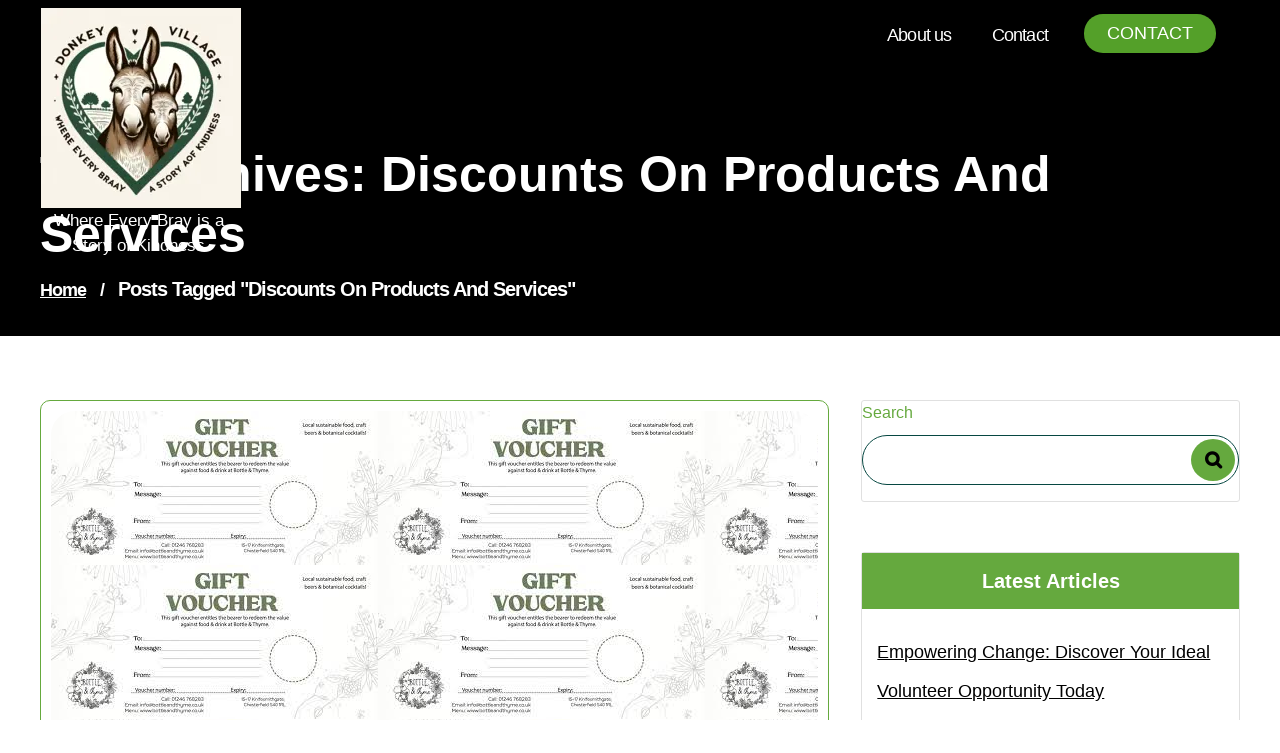

--- FILE ---
content_type: text/html; charset=UTF-8
request_url: https://donkey-village.org.uk/tag/discounts-on-products-and-services/
body_size: 18869
content:
<!DOCTYPE html>
<html lang="en-US">
	<head>
		<meta charset="UTF-8">
		<meta name="viewport" content="width=device-width, initial-scale=1">
		<link rel="profile" href="https://gmpg.org/xfn/11">
				<title>discounts on products and services &#8211; donkey-village.org.uk</title>
<meta name='robots' content='max-image-preview:large' />
<link rel='dns-prefetch' href='//stats.wp.com' />
<link rel='dns-prefetch' href='//fonts.googleapis.com' />
<link rel='preconnect' href='//i0.wp.com' />
<link rel='preconnect' href='//c0.wp.com' />
<link rel="alternate" type="application/rss+xml" title="donkey-village.org.uk &raquo; Feed" href="https://donkey-village.org.uk/feed/" />
<link rel="alternate" type="application/rss+xml" title="donkey-village.org.uk &raquo; Comments Feed" href="https://donkey-village.org.uk/comments/feed/" />
<link rel="alternate" type="application/rss+xml" title="donkey-village.org.uk &raquo; discounts on products and services Tag Feed" href="https://donkey-village.org.uk/tag/discounts-on-products-and-services/feed/" />
<style id='wp-img-auto-sizes-contain-inline-css' type='text/css'>
img:is([sizes=auto i],[sizes^="auto," i]){contain-intrinsic-size:3000px 1500px}
/*# sourceURL=wp-img-auto-sizes-contain-inline-css */
</style>
<style id='wp-emoji-styles-inline-css' type='text/css'>

	img.wp-smiley, img.emoji {
		display: inline !important;
		border: none !important;
		box-shadow: none !important;
		height: 1em !important;
		width: 1em !important;
		margin: 0 0.07em !important;
		vertical-align: -0.1em !important;
		background: none !important;
		padding: 0 !important;
	}
/*# sourceURL=wp-emoji-styles-inline-css */
</style>
<style id='wp-block-library-inline-css' type='text/css'>
:root{--wp-block-synced-color:#7a00df;--wp-block-synced-color--rgb:122,0,223;--wp-bound-block-color:var(--wp-block-synced-color);--wp-editor-canvas-background:#ddd;--wp-admin-theme-color:#007cba;--wp-admin-theme-color--rgb:0,124,186;--wp-admin-theme-color-darker-10:#006ba1;--wp-admin-theme-color-darker-10--rgb:0,107,160.5;--wp-admin-theme-color-darker-20:#005a87;--wp-admin-theme-color-darker-20--rgb:0,90,135;--wp-admin-border-width-focus:2px}@media (min-resolution:192dpi){:root{--wp-admin-border-width-focus:1.5px}}.wp-element-button{cursor:pointer}:root .has-very-light-gray-background-color{background-color:#eee}:root .has-very-dark-gray-background-color{background-color:#313131}:root .has-very-light-gray-color{color:#eee}:root .has-very-dark-gray-color{color:#313131}:root .has-vivid-green-cyan-to-vivid-cyan-blue-gradient-background{background:linear-gradient(135deg,#00d084,#0693e3)}:root .has-purple-crush-gradient-background{background:linear-gradient(135deg,#34e2e4,#4721fb 50%,#ab1dfe)}:root .has-hazy-dawn-gradient-background{background:linear-gradient(135deg,#faaca8,#dad0ec)}:root .has-subdued-olive-gradient-background{background:linear-gradient(135deg,#fafae1,#67a671)}:root .has-atomic-cream-gradient-background{background:linear-gradient(135deg,#fdd79a,#004a59)}:root .has-nightshade-gradient-background{background:linear-gradient(135deg,#330968,#31cdcf)}:root .has-midnight-gradient-background{background:linear-gradient(135deg,#020381,#2874fc)}:root{--wp--preset--font-size--normal:16px;--wp--preset--font-size--huge:42px}.has-regular-font-size{font-size:1em}.has-larger-font-size{font-size:2.625em}.has-normal-font-size{font-size:var(--wp--preset--font-size--normal)}.has-huge-font-size{font-size:var(--wp--preset--font-size--huge)}.has-text-align-center{text-align:center}.has-text-align-left{text-align:left}.has-text-align-right{text-align:right}.has-fit-text{white-space:nowrap!important}#end-resizable-editor-section{display:none}.aligncenter{clear:both}.items-justified-left{justify-content:flex-start}.items-justified-center{justify-content:center}.items-justified-right{justify-content:flex-end}.items-justified-space-between{justify-content:space-between}.screen-reader-text{border:0;clip-path:inset(50%);height:1px;margin:-1px;overflow:hidden;padding:0;position:absolute;width:1px;word-wrap:normal!important}.screen-reader-text:focus{background-color:#ddd;clip-path:none;color:#444;display:block;font-size:1em;height:auto;left:5px;line-height:normal;padding:15px 23px 14px;text-decoration:none;top:5px;width:auto;z-index:100000}html :where(.has-border-color){border-style:solid}html :where([style*=border-top-color]){border-top-style:solid}html :where([style*=border-right-color]){border-right-style:solid}html :where([style*=border-bottom-color]){border-bottom-style:solid}html :where([style*=border-left-color]){border-left-style:solid}html :where([style*=border-width]){border-style:solid}html :where([style*=border-top-width]){border-top-style:solid}html :where([style*=border-right-width]){border-right-style:solid}html :where([style*=border-bottom-width]){border-bottom-style:solid}html :where([style*=border-left-width]){border-left-style:solid}html :where(img[class*=wp-image-]){height:auto;max-width:100%}:where(figure){margin:0 0 1em}html :where(.is-position-sticky){--wp-admin--admin-bar--position-offset:var(--wp-admin--admin-bar--height,0px)}@media screen and (max-width:600px){html :where(.is-position-sticky){--wp-admin--admin-bar--position-offset:0px}}

/*# sourceURL=wp-block-library-inline-css */
</style><style id='wp-block-archives-inline-css' type='text/css'>
.wp-block-archives{box-sizing:border-box}.wp-block-archives-dropdown label{display:block}
/*# sourceURL=https://c0.wp.com/c/6.9/wp-includes/blocks/archives/style.min.css */
</style>
<style id='wp-block-categories-inline-css' type='text/css'>
.wp-block-categories{box-sizing:border-box}.wp-block-categories.alignleft{margin-right:2em}.wp-block-categories.alignright{margin-left:2em}.wp-block-categories.wp-block-categories-dropdown.aligncenter{text-align:center}.wp-block-categories .wp-block-categories__label{display:block;width:100%}
/*# sourceURL=https://c0.wp.com/c/6.9/wp-includes/blocks/categories/style.min.css */
</style>
<style id='wp-block-heading-inline-css' type='text/css'>
h1:where(.wp-block-heading).has-background,h2:where(.wp-block-heading).has-background,h3:where(.wp-block-heading).has-background,h4:where(.wp-block-heading).has-background,h5:where(.wp-block-heading).has-background,h6:where(.wp-block-heading).has-background{padding:1.25em 2.375em}h1.has-text-align-left[style*=writing-mode]:where([style*=vertical-lr]),h1.has-text-align-right[style*=writing-mode]:where([style*=vertical-rl]),h2.has-text-align-left[style*=writing-mode]:where([style*=vertical-lr]),h2.has-text-align-right[style*=writing-mode]:where([style*=vertical-rl]),h3.has-text-align-left[style*=writing-mode]:where([style*=vertical-lr]),h3.has-text-align-right[style*=writing-mode]:where([style*=vertical-rl]),h4.has-text-align-left[style*=writing-mode]:where([style*=vertical-lr]),h4.has-text-align-right[style*=writing-mode]:where([style*=vertical-rl]),h5.has-text-align-left[style*=writing-mode]:where([style*=vertical-lr]),h5.has-text-align-right[style*=writing-mode]:where([style*=vertical-rl]),h6.has-text-align-left[style*=writing-mode]:where([style*=vertical-lr]),h6.has-text-align-right[style*=writing-mode]:where([style*=vertical-rl]){rotate:180deg}
/*# sourceURL=https://c0.wp.com/c/6.9/wp-includes/blocks/heading/style.min.css */
</style>
<style id='wp-block-latest-comments-inline-css' type='text/css'>
ol.wp-block-latest-comments{box-sizing:border-box;margin-left:0}:where(.wp-block-latest-comments:not([style*=line-height] .wp-block-latest-comments__comment)){line-height:1.1}:where(.wp-block-latest-comments:not([style*=line-height] .wp-block-latest-comments__comment-excerpt p)){line-height:1.8}.has-dates :where(.wp-block-latest-comments:not([style*=line-height])),.has-excerpts :where(.wp-block-latest-comments:not([style*=line-height])){line-height:1.5}.wp-block-latest-comments .wp-block-latest-comments{padding-left:0}.wp-block-latest-comments__comment{list-style:none;margin-bottom:1em}.has-avatars .wp-block-latest-comments__comment{list-style:none;min-height:2.25em}.has-avatars .wp-block-latest-comments__comment .wp-block-latest-comments__comment-excerpt,.has-avatars .wp-block-latest-comments__comment .wp-block-latest-comments__comment-meta{margin-left:3.25em}.wp-block-latest-comments__comment-excerpt p{font-size:.875em;margin:.36em 0 1.4em}.wp-block-latest-comments__comment-date{display:block;font-size:.75em}.wp-block-latest-comments .avatar,.wp-block-latest-comments__comment-avatar{border-radius:1.5em;display:block;float:left;height:2.5em;margin-right:.75em;width:2.5em}.wp-block-latest-comments[class*=-font-size] a,.wp-block-latest-comments[style*=font-size] a{font-size:inherit}
/*# sourceURL=https://c0.wp.com/c/6.9/wp-includes/blocks/latest-comments/style.min.css */
</style>
<style id='wp-block-latest-posts-inline-css' type='text/css'>
.wp-block-latest-posts{box-sizing:border-box}.wp-block-latest-posts.alignleft{margin-right:2em}.wp-block-latest-posts.alignright{margin-left:2em}.wp-block-latest-posts.wp-block-latest-posts__list{list-style:none}.wp-block-latest-posts.wp-block-latest-posts__list li{clear:both;overflow-wrap:break-word}.wp-block-latest-posts.is-grid{display:flex;flex-wrap:wrap}.wp-block-latest-posts.is-grid li{margin:0 1.25em 1.25em 0;width:100%}@media (min-width:600px){.wp-block-latest-posts.columns-2 li{width:calc(50% - .625em)}.wp-block-latest-posts.columns-2 li:nth-child(2n){margin-right:0}.wp-block-latest-posts.columns-3 li{width:calc(33.33333% - .83333em)}.wp-block-latest-posts.columns-3 li:nth-child(3n){margin-right:0}.wp-block-latest-posts.columns-4 li{width:calc(25% - .9375em)}.wp-block-latest-posts.columns-4 li:nth-child(4n){margin-right:0}.wp-block-latest-posts.columns-5 li{width:calc(20% - 1em)}.wp-block-latest-posts.columns-5 li:nth-child(5n){margin-right:0}.wp-block-latest-posts.columns-6 li{width:calc(16.66667% - 1.04167em)}.wp-block-latest-posts.columns-6 li:nth-child(6n){margin-right:0}}:root :where(.wp-block-latest-posts.is-grid){padding:0}:root :where(.wp-block-latest-posts.wp-block-latest-posts__list){padding-left:0}.wp-block-latest-posts__post-author,.wp-block-latest-posts__post-date{display:block;font-size:.8125em}.wp-block-latest-posts__post-excerpt,.wp-block-latest-posts__post-full-content{margin-bottom:1em;margin-top:.5em}.wp-block-latest-posts__featured-image a{display:inline-block}.wp-block-latest-posts__featured-image img{height:auto;max-width:100%;width:auto}.wp-block-latest-posts__featured-image.alignleft{float:left;margin-right:1em}.wp-block-latest-posts__featured-image.alignright{float:right;margin-left:1em}.wp-block-latest-posts__featured-image.aligncenter{margin-bottom:1em;text-align:center}
/*# sourceURL=https://c0.wp.com/c/6.9/wp-includes/blocks/latest-posts/style.min.css */
</style>
<style id='wp-block-search-inline-css' type='text/css'>
.wp-block-search__button{margin-left:10px;word-break:normal}.wp-block-search__button.has-icon{line-height:0}.wp-block-search__button svg{height:1.25em;min-height:24px;min-width:24px;width:1.25em;fill:currentColor;vertical-align:text-bottom}:where(.wp-block-search__button){border:1px solid #ccc;padding:6px 10px}.wp-block-search__inside-wrapper{display:flex;flex:auto;flex-wrap:nowrap;max-width:100%}.wp-block-search__label{width:100%}.wp-block-search.wp-block-search__button-only .wp-block-search__button{box-sizing:border-box;display:flex;flex-shrink:0;justify-content:center;margin-left:0;max-width:100%}.wp-block-search.wp-block-search__button-only .wp-block-search__inside-wrapper{min-width:0!important;transition-property:width}.wp-block-search.wp-block-search__button-only .wp-block-search__input{flex-basis:100%;transition-duration:.3s}.wp-block-search.wp-block-search__button-only.wp-block-search__searchfield-hidden,.wp-block-search.wp-block-search__button-only.wp-block-search__searchfield-hidden .wp-block-search__inside-wrapper{overflow:hidden}.wp-block-search.wp-block-search__button-only.wp-block-search__searchfield-hidden .wp-block-search__input{border-left-width:0!important;border-right-width:0!important;flex-basis:0;flex-grow:0;margin:0;min-width:0!important;padding-left:0!important;padding-right:0!important;width:0!important}:where(.wp-block-search__input){appearance:none;border:1px solid #949494;flex-grow:1;font-family:inherit;font-size:inherit;font-style:inherit;font-weight:inherit;letter-spacing:inherit;line-height:inherit;margin-left:0;margin-right:0;min-width:3rem;padding:8px;text-decoration:unset!important;text-transform:inherit}:where(.wp-block-search__button-inside .wp-block-search__inside-wrapper){background-color:#fff;border:1px solid #949494;box-sizing:border-box;padding:4px}:where(.wp-block-search__button-inside .wp-block-search__inside-wrapper) .wp-block-search__input{border:none;border-radius:0;padding:0 4px}:where(.wp-block-search__button-inside .wp-block-search__inside-wrapper) .wp-block-search__input:focus{outline:none}:where(.wp-block-search__button-inside .wp-block-search__inside-wrapper) :where(.wp-block-search__button){padding:4px 8px}.wp-block-search.aligncenter .wp-block-search__inside-wrapper{margin:auto}.wp-block[data-align=right] .wp-block-search.wp-block-search__button-only .wp-block-search__inside-wrapper{float:right}
/*# sourceURL=https://c0.wp.com/c/6.9/wp-includes/blocks/search/style.min.css */
</style>
<style id='wp-block-group-inline-css' type='text/css'>
.wp-block-group{box-sizing:border-box}:where(.wp-block-group.wp-block-group-is-layout-constrained){position:relative}
/*# sourceURL=https://c0.wp.com/c/6.9/wp-includes/blocks/group/style.min.css */
</style>
<style id='global-styles-inline-css' type='text/css'>
:root{--wp--preset--aspect-ratio--square: 1;--wp--preset--aspect-ratio--4-3: 4/3;--wp--preset--aspect-ratio--3-4: 3/4;--wp--preset--aspect-ratio--3-2: 3/2;--wp--preset--aspect-ratio--2-3: 2/3;--wp--preset--aspect-ratio--16-9: 16/9;--wp--preset--aspect-ratio--9-16: 9/16;--wp--preset--color--black: #000000;--wp--preset--color--cyan-bluish-gray: #abb8c3;--wp--preset--color--white: #ffffff;--wp--preset--color--pale-pink: #f78da7;--wp--preset--color--vivid-red: #cf2e2e;--wp--preset--color--luminous-vivid-orange: #ff6900;--wp--preset--color--luminous-vivid-amber: #fcb900;--wp--preset--color--light-green-cyan: #7bdcb5;--wp--preset--color--vivid-green-cyan: #00d084;--wp--preset--color--pale-cyan-blue: #8ed1fc;--wp--preset--color--vivid-cyan-blue: #0693e3;--wp--preset--color--vivid-purple: #9b51e0;--wp--preset--gradient--vivid-cyan-blue-to-vivid-purple: linear-gradient(135deg,rgb(6,147,227) 0%,rgb(155,81,224) 100%);--wp--preset--gradient--light-green-cyan-to-vivid-green-cyan: linear-gradient(135deg,rgb(122,220,180) 0%,rgb(0,208,130) 100%);--wp--preset--gradient--luminous-vivid-amber-to-luminous-vivid-orange: linear-gradient(135deg,rgb(252,185,0) 0%,rgb(255,105,0) 100%);--wp--preset--gradient--luminous-vivid-orange-to-vivid-red: linear-gradient(135deg,rgb(255,105,0) 0%,rgb(207,46,46) 100%);--wp--preset--gradient--very-light-gray-to-cyan-bluish-gray: linear-gradient(135deg,rgb(238,238,238) 0%,rgb(169,184,195) 100%);--wp--preset--gradient--cool-to-warm-spectrum: linear-gradient(135deg,rgb(74,234,220) 0%,rgb(151,120,209) 20%,rgb(207,42,186) 40%,rgb(238,44,130) 60%,rgb(251,105,98) 80%,rgb(254,248,76) 100%);--wp--preset--gradient--blush-light-purple: linear-gradient(135deg,rgb(255,206,236) 0%,rgb(152,150,240) 100%);--wp--preset--gradient--blush-bordeaux: linear-gradient(135deg,rgb(254,205,165) 0%,rgb(254,45,45) 50%,rgb(107,0,62) 100%);--wp--preset--gradient--luminous-dusk: linear-gradient(135deg,rgb(255,203,112) 0%,rgb(199,81,192) 50%,rgb(65,88,208) 100%);--wp--preset--gradient--pale-ocean: linear-gradient(135deg,rgb(255,245,203) 0%,rgb(182,227,212) 50%,rgb(51,167,181) 100%);--wp--preset--gradient--electric-grass: linear-gradient(135deg,rgb(202,248,128) 0%,rgb(113,206,126) 100%);--wp--preset--gradient--midnight: linear-gradient(135deg,rgb(2,3,129) 0%,rgb(40,116,252) 100%);--wp--preset--font-size--small: 13px;--wp--preset--font-size--medium: 20px;--wp--preset--font-size--large: 36px;--wp--preset--font-size--x-large: 42px;--wp--preset--spacing--20: 0.44rem;--wp--preset--spacing--30: 0.67rem;--wp--preset--spacing--40: 1rem;--wp--preset--spacing--50: 1.5rem;--wp--preset--spacing--60: 2.25rem;--wp--preset--spacing--70: 3.38rem;--wp--preset--spacing--80: 5.06rem;--wp--preset--shadow--natural: 6px 6px 9px rgba(0, 0, 0, 0.2);--wp--preset--shadow--deep: 12px 12px 50px rgba(0, 0, 0, 0.4);--wp--preset--shadow--sharp: 6px 6px 0px rgba(0, 0, 0, 0.2);--wp--preset--shadow--outlined: 6px 6px 0px -3px rgb(255, 255, 255), 6px 6px rgb(0, 0, 0);--wp--preset--shadow--crisp: 6px 6px 0px rgb(0, 0, 0);}:where(.is-layout-flex){gap: 0.5em;}:where(.is-layout-grid){gap: 0.5em;}body .is-layout-flex{display: flex;}.is-layout-flex{flex-wrap: wrap;align-items: center;}.is-layout-flex > :is(*, div){margin: 0;}body .is-layout-grid{display: grid;}.is-layout-grid > :is(*, div){margin: 0;}:where(.wp-block-columns.is-layout-flex){gap: 2em;}:where(.wp-block-columns.is-layout-grid){gap: 2em;}:where(.wp-block-post-template.is-layout-flex){gap: 1.25em;}:where(.wp-block-post-template.is-layout-grid){gap: 1.25em;}.has-black-color{color: var(--wp--preset--color--black) !important;}.has-cyan-bluish-gray-color{color: var(--wp--preset--color--cyan-bluish-gray) !important;}.has-white-color{color: var(--wp--preset--color--white) !important;}.has-pale-pink-color{color: var(--wp--preset--color--pale-pink) !important;}.has-vivid-red-color{color: var(--wp--preset--color--vivid-red) !important;}.has-luminous-vivid-orange-color{color: var(--wp--preset--color--luminous-vivid-orange) !important;}.has-luminous-vivid-amber-color{color: var(--wp--preset--color--luminous-vivid-amber) !important;}.has-light-green-cyan-color{color: var(--wp--preset--color--light-green-cyan) !important;}.has-vivid-green-cyan-color{color: var(--wp--preset--color--vivid-green-cyan) !important;}.has-pale-cyan-blue-color{color: var(--wp--preset--color--pale-cyan-blue) !important;}.has-vivid-cyan-blue-color{color: var(--wp--preset--color--vivid-cyan-blue) !important;}.has-vivid-purple-color{color: var(--wp--preset--color--vivid-purple) !important;}.has-black-background-color{background-color: var(--wp--preset--color--black) !important;}.has-cyan-bluish-gray-background-color{background-color: var(--wp--preset--color--cyan-bluish-gray) !important;}.has-white-background-color{background-color: var(--wp--preset--color--white) !important;}.has-pale-pink-background-color{background-color: var(--wp--preset--color--pale-pink) !important;}.has-vivid-red-background-color{background-color: var(--wp--preset--color--vivid-red) !important;}.has-luminous-vivid-orange-background-color{background-color: var(--wp--preset--color--luminous-vivid-orange) !important;}.has-luminous-vivid-amber-background-color{background-color: var(--wp--preset--color--luminous-vivid-amber) !important;}.has-light-green-cyan-background-color{background-color: var(--wp--preset--color--light-green-cyan) !important;}.has-vivid-green-cyan-background-color{background-color: var(--wp--preset--color--vivid-green-cyan) !important;}.has-pale-cyan-blue-background-color{background-color: var(--wp--preset--color--pale-cyan-blue) !important;}.has-vivid-cyan-blue-background-color{background-color: var(--wp--preset--color--vivid-cyan-blue) !important;}.has-vivid-purple-background-color{background-color: var(--wp--preset--color--vivid-purple) !important;}.has-black-border-color{border-color: var(--wp--preset--color--black) !important;}.has-cyan-bluish-gray-border-color{border-color: var(--wp--preset--color--cyan-bluish-gray) !important;}.has-white-border-color{border-color: var(--wp--preset--color--white) !important;}.has-pale-pink-border-color{border-color: var(--wp--preset--color--pale-pink) !important;}.has-vivid-red-border-color{border-color: var(--wp--preset--color--vivid-red) !important;}.has-luminous-vivid-orange-border-color{border-color: var(--wp--preset--color--luminous-vivid-orange) !important;}.has-luminous-vivid-amber-border-color{border-color: var(--wp--preset--color--luminous-vivid-amber) !important;}.has-light-green-cyan-border-color{border-color: var(--wp--preset--color--light-green-cyan) !important;}.has-vivid-green-cyan-border-color{border-color: var(--wp--preset--color--vivid-green-cyan) !important;}.has-pale-cyan-blue-border-color{border-color: var(--wp--preset--color--pale-cyan-blue) !important;}.has-vivid-cyan-blue-border-color{border-color: var(--wp--preset--color--vivid-cyan-blue) !important;}.has-vivid-purple-border-color{border-color: var(--wp--preset--color--vivid-purple) !important;}.has-vivid-cyan-blue-to-vivid-purple-gradient-background{background: var(--wp--preset--gradient--vivid-cyan-blue-to-vivid-purple) !important;}.has-light-green-cyan-to-vivid-green-cyan-gradient-background{background: var(--wp--preset--gradient--light-green-cyan-to-vivid-green-cyan) !important;}.has-luminous-vivid-amber-to-luminous-vivid-orange-gradient-background{background: var(--wp--preset--gradient--luminous-vivid-amber-to-luminous-vivid-orange) !important;}.has-luminous-vivid-orange-to-vivid-red-gradient-background{background: var(--wp--preset--gradient--luminous-vivid-orange-to-vivid-red) !important;}.has-very-light-gray-to-cyan-bluish-gray-gradient-background{background: var(--wp--preset--gradient--very-light-gray-to-cyan-bluish-gray) !important;}.has-cool-to-warm-spectrum-gradient-background{background: var(--wp--preset--gradient--cool-to-warm-spectrum) !important;}.has-blush-light-purple-gradient-background{background: var(--wp--preset--gradient--blush-light-purple) !important;}.has-blush-bordeaux-gradient-background{background: var(--wp--preset--gradient--blush-bordeaux) !important;}.has-luminous-dusk-gradient-background{background: var(--wp--preset--gradient--luminous-dusk) !important;}.has-pale-ocean-gradient-background{background: var(--wp--preset--gradient--pale-ocean) !important;}.has-electric-grass-gradient-background{background: var(--wp--preset--gradient--electric-grass) !important;}.has-midnight-gradient-background{background: var(--wp--preset--gradient--midnight) !important;}.has-small-font-size{font-size: var(--wp--preset--font-size--small) !important;}.has-medium-font-size{font-size: var(--wp--preset--font-size--medium) !important;}.has-large-font-size{font-size: var(--wp--preset--font-size--large) !important;}.has-x-large-font-size{font-size: var(--wp--preset--font-size--x-large) !important;}
/*# sourceURL=global-styles-inline-css */
</style>

<style id='classic-theme-styles-inline-css' type='text/css'>
/*! This file is auto-generated */
.wp-block-button__link{color:#fff;background-color:#32373c;border-radius:9999px;box-shadow:none;text-decoration:none;padding:calc(.667em + 2px) calc(1.333em + 2px);font-size:1.125em}.wp-block-file__button{background:#32373c;color:#fff;text-decoration:none}
/*# sourceURL=/wp-includes/css/classic-themes.min.css */
</style>
<link rel='stylesheet' id='cptch_stylesheet-css' href='https://donkey-village.org.uk/wp-content/plugins/captcha-bws/css/front_end_style.css?ver=5.2.7' type='text/css' media='all' />
<link rel='stylesheet' id='dashicons-css' href='https://c0.wp.com/c/6.9/wp-includes/css/dashicons.min.css' type='text/css' media='all' />
<link rel='stylesheet' id='cptch_desktop_style-css' href='https://donkey-village.org.uk/wp-content/plugins/captcha-bws/css/desktop_style.css?ver=5.2.7' type='text/css' media='all' />
<link rel='stylesheet' id='swiper-css' href='https://donkey-village.org.uk/wp-content/themes/equestrian-center/assets/css/swiper.css?ver=6.9' type='text/css' media='all' />
<link rel='stylesheet' id='bootstrap-min-css' href='https://donkey-village.org.uk/wp-content/themes/equestrian-center/assets/css/bootstrap.min.css?ver=6.9' type='text/css' media='all' />
<link rel='stylesheet' id='owl-carousel-min-css' href='https://donkey-village.org.uk/wp-content/themes/equestrian-center/assets/css/owl.carousel.min.css?ver=6.9' type='text/css' media='all' />
<link rel='stylesheet' id='font-awesome-css' href='https://donkey-village.org.uk/wp-content/themes/equestrian-center/assets/css/fonts/font-awesome/css/font-awesome.min.css?ver=6.9' type='text/css' media='all' />
<link rel='stylesheet' id='animate-css' href='https://donkey-village.org.uk/wp-content/themes/equestrian-center/assets/css/animate.css?ver=6.9' type='text/css' media='all' />
<link rel='stylesheet' id='equestriancenter-editor-style-css' href='https://donkey-village.org.uk/wp-content/themes/equestrian-center/assets/css/editor-style.css?ver=6.9' type='text/css' media='all' />
<link rel='stylesheet' id='equestriancenter-main-css' href='https://donkey-village.org.uk/wp-content/themes/equestrian-center/assets/css/main.css?ver=6.9' type='text/css' media='all' />
<link rel='stylesheet' id='equestriancenter-woo-css' href='https://donkey-village.org.uk/wp-content/themes/equestrian-center/assets/css/woo.css?ver=6.9' type='text/css' media='all' />
<link rel='stylesheet' id='equestriancenter-style-css' href='https://donkey-village.org.uk/wp-content/themes/equestrian-center/style.css?ver=6.9' type='text/css' media='all' />
<style id='equestriancenter-style-inline-css' type='text/css'>
.slider-area::after  {
					content: '';
					position: absolute;
					left: 0;
					right: 0;
					bottom: 0;
					width: 100%;
					height: 87px;
					animation: moveleftbounce 3s linear infinite
				}.breadcrumb-section {
					background: #607377;
				}

/*# sourceURL=equestriancenter-style-inline-css */
</style>
<link rel='stylesheet' id='equestriancenter-fonts-css' href='//fonts.googleapis.com/css?family=Work+Sans%3Aital%2Cwght%400%2C300%3B0%2C400%3B0%2C500%3B0%2C600%3B0%2C700%3B0%2C800%3B0%2C900%3B1%2C400%3B1%2C600%3B1%2C700&#038;subset=latin%2Clatin-ext' type='text/css' media='all' />
<link rel='stylesheet' id='equestrian_center-google-fonts-Philosopher-css' href='https://fonts.googleapis.com/css2?family=Philosopher%3Aital%2Cwght%400%2C700%3B1%2C400&#038;display=swap%22+rel%3D%22stylesheet&#038;ver=6.9' type='text/css' media='all' />
<link rel='stylesheet' id='equestrian_center-google-fonts-Kaushan-css' href='https://fonts.googleapis.com/css2?family=Kaushan+Script&#038;display=swap&#038;ver=6.9' type='text/css' media='all' />
<script type="text/javascript" src="https://c0.wp.com/c/6.9/wp-includes/js/jquery/jquery.min.js" id="jquery-core-js"></script>
<script type="text/javascript" src="https://c0.wp.com/c/6.9/wp-includes/js/jquery/jquery-migrate.min.js" id="jquery-migrate-js"></script>
<script type="text/javascript" src="https://donkey-village.org.uk/wp-content/themes/equestrian-center/assets/js/swiper.js?ver=1" id="swiperjs-js"></script>
<script type="text/javascript" src="https://donkey-village.org.uk/wp-content/themes/equestrian-center/assets/js/wow.min.js?ver=6.9" id="wow-min-js"></script>
<script type="text/javascript" src="https://donkey-village.org.uk/wp-content/themes/equestrian-center/assets/js/index.js?ver=0.1" id="equestriancenter-js-js"></script>
<link rel="https://api.w.org/" href="https://donkey-village.org.uk/wp-json/" /><link rel="alternate" title="JSON" type="application/json" href="https://donkey-village.org.uk/wp-json/wp/v2/tags/1428" /><link rel="EditURI" type="application/rsd+xml" title="RSD" href="https://donkey-village.org.uk/xmlrpc.php?rsd" />
<meta name="generator" content="WordPress 6.9" />
	<style>img#wpstats{display:none}</style>
			<style type="text/css">


		

		header.site-header .site-title {
			color: ;

		}

		header.site-header .site-logo a {
			text-decoration-color:  !important;
		}

		p.site-description {
			color: ;
		}
		


		
	 
	
		.primary-menu a {
			color: ;
		}

		.primary-menu a:hover, .primary-menu a:focus, .primary-menu .current_page_ancestor {
			color: ;
		}

		.primary-menu li ul li a {
			color: ;
		}

		.primary-menu ul {
			background: ;
		}

		.primary-menu .sub-menu a:hover {
			color:  !important;
		}

		header .contact a {
			color:  !important;
		}

		header .contact-btn a {
			background:  !important;
		}

		header .contact a:hover {
			color:  !important;
		}
	




		.hero-style .slide-title h2 {
			color:  !important;
		}


		.hero-style .slide-text p {
			color: ;
		}

		.hero-style a.ReadMore {
			color:  !important;
		}

		.hero-style .slide-btns a {
			background:  !important;
		}

		.hero-style a.ReadMore:hover {
			color:  !important;
		}



		#service-section h3.section-title {
			color: ;
		}

		#service-section h5.section-subtitle {
			color: ;
		}

		#service-section .single-service .conbx h4 {
			color: ;
		}

		#service-section .single-service .conbx p {
			color:  !important;
		}





		#service-section {
			padding-top: em !important;
		}

		#service-section {
			padding-bottom: em !important;
		}




		#blog-section h3.section-title {
			color: ;
		}

		#blog-section h5.section-subtitle {
			color: ;
		}

		.blogbx .blog-content h6.post-title, .blogbx .blog-content h6.post-title a, .blogbx .blog-content .heding {
			color: ;
		}

		.blogbx .blog-content p {
			color: ;
		}

		
		.blogbx .blog-btns a{
			color: ;
		}

		.blog-area .year,.blog-area .date,.blog-area .month {
			color: ;
		}
	



		.copy-right p,.copy-right p a {
			color: ;
		}

		.footer-area .widget_text, .footer-area .widget_text p, .wp-block-latest-comments__comment-excerpt p, .wp-block-latest-comments__comment-date, .has-avatars .wp-block-latest-comments__comment .wp-block-latest-comments__comment-excerpt, .has-avatars .wp-block-latest-comments__comment .wp-block-latest-comments__comment-meta,.footer-area .widget_block h1, .footer-area .widget_block h2, .footer-area .widget_block h3, .footer-area .widget_block h4, .footer-area .widget_block h5, .footer-area .widget_block h6,.footer-area .footer-widget .widget:not(.widget_social_widget):not(.widget_tag_cloud) li a {
			color: ;
		}

		.footer-area li:before, .page-template-home-template .footer-area li:before, .page .footer-area li:before, .single .footer-area li:before {
			color: ;
		}

		.footer-area .footer-widget .widget:not(.widget_social_widget):not(.widget_tag_cloud) li a:hover {
			color: ;
		}

		
	

			h4.site-title{
			color: #646464;
		}
	


			#service-section {
			display: block;
		}
	


	</style>
	<link rel="icon" href="https://i0.wp.com/donkey-village.org.uk/wp-content/uploads/2024/07/siteicon-1.webp?fit=32%2C32&#038;ssl=1" sizes="32x32" />
<link rel="icon" href="https://i0.wp.com/donkey-village.org.uk/wp-content/uploads/2024/07/siteicon-1.webp?fit=192%2C192&#038;ssl=1" sizes="192x192" />
<link rel="apple-touch-icon" href="https://i0.wp.com/donkey-village.org.uk/wp-content/uploads/2024/07/siteicon-1.webp?fit=180%2C180&#038;ssl=1" />
<meta name="msapplication-TileImage" content="https://i0.wp.com/donkey-village.org.uk/wp-content/uploads/2024/07/siteicon-1.webp?fit=270%2C270&#038;ssl=1" />
	</head>
<body class="archive tag tag-discounts-on-products-and-services tag-1428 wp-custom-logo wp-theme-equestrian-center hfeed" > 

	<div id="page" class="site">
		<a class="skip-link screen-reader-text" href="#content">Skip to content</a>
	
	<!-- Header Area -->

	<div class="main">
    <header class="main-header site-header not-sticky">
		<div class="container">
			<div class="header-section">
				<div class="headfer-content row m-rl">
					<div class="col-lg-2 col-md-5 col-sm-8 col-8 pd-0 logo-box">
						<div class="site-logo">
							<a href="https://donkey-village.org.uk/" class="custom-logo-link" rel="home"><img width="200" height="200" src="https://i0.wp.com/donkey-village.org.uk/wp-content/uploads/2024/07/sitelogo-1.webp?fit=200%2C200&amp;ssl=1" class="custom-logo" alt="sitelogo" decoding="async" srcset="https://i0.wp.com/donkey-village.org.uk/wp-content/uploads/2024/07/sitelogo-1.webp?w=200&amp;ssl=1 200w, https://i0.wp.com/donkey-village.org.uk/wp-content/uploads/2024/07/sitelogo-1.webp?resize=150%2C150&amp;ssl=1 150w" sizes="(max-width: 200px) 100vw, 200px" /></a>						</div>
						<div class="box-info">
																<p class="site-description">Where Every Bray is a Story of Kindness</p>
													</div>
					</div>
					<div class="col-lg-10 col-md-7 col-sm-4 col-4 pd-0">
						<div class="row">
							<div class="col-lg-10 col-md-12 col-sm-12">
								<div class="menu">
									<button class="toggle nav-toggle mobile-nav-toggle" data-toggle-target=".menu-modal"  data-toggle-body-class="showing-menu-modal" aria-expanded="false" data-set-focus=".close-nav-toggle">
										<span class="toggle-inner">
											<span class="toggle-icon">
												<i class="fa fa-bars"></i>
											</span>
										</span>
									</button><!-- .nav-toggle -->
									<div class="header-navigation-wrapper">

									
										<nav class="primary-menu-wrapper" aria-label="Horizontal">

											<ul class="primary-menu reset-list-style">

											<li id="menu-item-16" class="menu-item menu-item-type-post_type menu-item-object-page menu-item-16"><a href="https://donkey-village.org.uk/about/">About us</a></li>
<li id="menu-item-35" class="menu-item menu-item-type-post_type menu-item-object-page menu-item-35"><a href="https://donkey-village.org.uk/contact/">Contact</a></li>
											</ul>
										</nav><!-- .primary-menu-wrapper -->

																		</div><!-- .header-navigation-wrapper -->
									
<div class="menu-modal cover-modal header-footer-group" data-modal-target-string=".menu-modal">

	<div class="menu-modal-inner modal-inner">

		<div class="menu-wrapper section-inner">

			<div class="menu-top">

				<button class="toggle close-nav-toggle fill-children-current-color" data-toggle-target=".menu-modal" data-toggle-body-class="showing-menu-modal" data-set-focus=".menu-modal">
					<i class="fa fa-times" aria-hidden="true"></i>
				</button><!-- .nav-toggle -->

				
					<nav class="mobile-menu" aria-label="Mobile">

						<ul class="modal-menu reset-list-style">

						<li class="menu-item menu-item-type-post_type menu-item-object-page menu-item-16"><div class="ancestor-wrapper"><a href="https://donkey-village.org.uk/about/">About us</a></div><!-- .ancestor-wrapper --></li>
<li class="menu-item menu-item-type-post_type menu-item-object-page menu-item-35"><div class="ancestor-wrapper"><a href="https://donkey-village.org.uk/contact/">Contact</a></div><!-- .ancestor-wrapper --></li>

						</ul>

					</nav>

					
			</div><!-- .menu-top -->

		</div><!-- .menu-wrapper -->

	</div><!-- .menu-modal-inner -->

</div><!-- .menu-modal -->

								</div>
								
							</div>
							<div class="col-lg-2 col-md-12 col-sm-12 pd-0">
								<div class="contact-btn">
									<a class="btn" href="#">CONTACT</a>
								</div>
							</div>
						</div>	
					</div>
				</div>
			</div>
		</div>

    </header>
	<div class="clearfix"></div>
</div>

	

	<!-- Slider Area -->   
		 <section class="slider-area breadcrumb-section">
	         <div class="container">
            <div class="about-banner-text">   
            	
				<h1>Tag Archives: discounts on products and services</h1>
				
				<ol class="breadcrumb-list">
					<li><a href="https://donkey-village.org.uk">Home</a>&nbsp<span style="color: #fff;margin: 0 10px">/</span>&nbsp<li class="active">Posts tagged  "discounts on products and services"</li></li>				</ol>



            </div>
        </div> 

    </section>
    <!-- End Slider Area -->
		
	<div id="content" class="equestriancenter-content">

		
	<section class="blog-area inarea-blog-2-column-area three">
	<div class="container">
		<div class="row">
			<div class="col-lg-8">
				<div class="row">
										
													<div class="col-lg-12">
								
<div id="post-2229" class="blog-item post-2229 post type-post status-publish format-standard has-post-thumbnail hentry category-uncategorized tag-accessibility tag-added-benefits tag-anniversaries tag-attract-new-customers tag-birthdays tag-boost-sales tag-build-customer-loyalty tag-businesses tag-buy-one-get-one-free-offers tag-consumer-culture tag-customers tag-digital-code tag-dining-out tag-discounts-on-products-and-services tag-empower-consumers tag-enticing-voucher-options tag-experiences tag-explore-different-places tag-fantastic-gifts tag-favorite-restaurant tag-flexibility tag-hard-earned-money tag-incredible-savings tag-integral-part tag-marketing-tool tag-monetary-savings tag-needs-and-preferences tag-online-shopping-and-e-commerce-platforms tag-paper tag-perfect-present tag-retailers-and-service-providers tag-savings tag-shopping-spree tag-skydiving-or-bungee-jumping tag-spa-treatment tag-special-occasion tag-thrilling-adventures tag-try-something-new tag-unforgettable-experiences tag-unlock tag-voucher">	
	
			<a href="https://donkey-village.org.uk/uncategorized/voucher-2/">
		<div class="blog-image" style="background-image: url('https://donkey-village.org.uk/wp-content/uploads/2023/12/voucher-16.jpg')"></div>
	</a>
		<div class="blog-content">
	<h6 class="theme-button"><i class="fa fa-calendar-o"></i> Jan 5, 2024</h6>

		<h6 class="post-title"><a href="https://donkey-village.org.uk/uncategorized/voucher-2/" rel="bookmark">Unlocking Savings and Experiences: Embrace the Power of the Voucher!</a></h6><p>
Vouchers: Unlocking the Joy of Savings and Experiences
</p>
</p>
<p>
In today&#8217;s fast-paced world, where every penny counts, finding ways to save money while enjoying life&#8217;s little luxuries is a top priority for many. Enter the humble voucher – a small piece of paper or digital code that has the power to unlock incredible savings and unforgettable experiences.
</p>
</p>
<p>
Vouchers have become an integral part of our consumer culture, offering a win-win situation for both businesses and customers. They provide businesses with a powerful marketing tool to attract new customers, boost sales, and build customer loyalty. At the same time, vouchers empower consumers by allowing them to stretch their hard-earned money further and indulge in experiences they may not have otherwise considered.
</p>
</p>
<p>
The beauty of vouchers lies in their versatility. From discounts on products and services to buy-one-get-one-free offers, vouchers come in various forms tailored to suit different needs and preferences. Whether you&#8217;re looking for deals on dining out at your favorite restaurant, pampering yourself with a spa treatment, or even enjoying thrilling adventures such as skydiving or bungee jumping, there&#8217;s likely a voucher out there waiting to be discovered.
</p>
</p>
<p>
One of the greatest advantages of vouchers is their accessibility. With the rise of online shopping and e-commerce platforms, purchasing vouchers has never been easier. Gone are the days of rummaging through newspapers or magazines to find that coveted discount coupon. Today, a few clicks on your computer or taps on your smartphone can lead you to an array of enticing voucher options from various retailers and service providers.
</p>
</p>
<p>
Moreover, vouchers often come with added benefits beyond just monetary savings. They can be an opportunity to try something new or explore different places without breaking the bank. For example, you might use a restaurant voucher as an excuse to sample dishes from a cuisine you&#8217;ve never tried before or use a travel voucher as an incentive to visit a destination that has always piqued your interest.
</p>
</p>
<p>
Another advantage of vouchers is their flexibility. They make fantastic gifts for birthdays, anniversaries, or any special occasion. Instead of struggling to find the perfect present, a voucher allows the recipient to choose something they truly desire, be it a shopping spree, a relaxing spa day, or an adrenaline-fueled adventure. It&#8217;s a thoughtful and practical gift that ensures the recipient gets exactly what they want.
</p>
</p>
<p>
Vouchers also play a role in promoting sustainability. By encouraging consumers to take advantage of discounted offers and deals, vouchers help reduce waste by preventing unnecessary purchases or overconsumption. This aligns with the growing trend towards conscious consumerism and responsible spending.
</p>
</p>
<p>
However, it&#8217;s important to use vouchers wisely and responsibly. Always read the terms and conditions associated with each voucher to ensure you understand any limitations or restrictions. Be mindful of expiration dates to avoid missing out on savings or experiences.
</p>
</p>
<p>
In conclusion, vouchers are more than just pieces of paper or digital codes; they are gateways to savings and experiences that enhance our lives. They allow us to enjoy the best life has to offer without burning a hole in our wallets. So next time you come across a voucher, embrace it as an opportunity to unlock joy while making your money go further.
</p>
<p>&nbsp;</p>
<h2> Frequently Asked Questions about Vouchers in English (UK) </h2>
<ol>
<li><a href='#what-is-a-voucher'> What is a voucher? </a></li>
<li><a href='#how-do-i-redeem-a-voucher'> How do I redeem a voucher? </a></li>
<li><a href='#are-vouchers-transferable'> Are vouchers transferable? </a></li>
<li><a href='#is-there-an-expiry-date-on-vouchers'> Is there an expiry date on vouchers? </a></li>
<li><a href='#where-can-i-find-vouchers'> Where can I find vouchers? </a></li>
<li><a href='#can-i-use-multiple-vouchers-at-once'> Can I use multiple vouchers at once? </a></li>
<li><a href='#are-there-any-restrictions-when-using-a-voucher'> Are there any restrictions when using a voucher? </a></li>
<li><a href='#how-do-i-know-if-my-voucher-has-been-accepted'> How do I know if my voucher has been accepted? </a></li>
</ol>
<h3 id='what-is-a-voucher'>
What is a voucher?<br />
</h3>
<p>
A voucher is a document or code that entitles the holder to a specific discount, promotion, or benefit. It can be in the form of a physical paper coupon or a digital code that can be redeemed online or at a specific location. Vouchers are typically offered by businesses as part of their marketing strategies to attract customers and encourage sales.
</p>
</p>
<p>
Vouchers can come in various forms and offer different types of benefits. They may provide discounts on products or services, such as a percentage off the total purchase price or a fixed amount reduction. Vouchers can also offer buy-one-get-one-free deals, free items or services with a purchase, or special packages at discounted rates.
</p>
</p>
<p>
The use of vouchers has become increasingly popular due to their ability to provide consumers with opportunities to save money and enjoy experiences they may not have otherwise considered. They allow individuals to stretch their budgets further and indulge in activities, dining, travel, shopping, and more at reduced prices.
</p>
</p>
<p>
Vouchers are often distributed through various channels, including online platforms, retailers&#8217; websites, email newsletters, social media promotions, newspapers or magazines, and even physical mailings. They may have specific terms and conditions associated with them, such as expiration dates, limitations on usage (e.g., one voucher per customer), or restrictions on certain products or services.
</p>
</p>
<p>
It&#8217;s important to note that vouchers should be used within the guidelines provided by the issuing business and always read the terms and conditions carefully before attempting to redeem them. By doing so, individuals can fully benefit from the savings and experiences that vouchers offer.
</p>
<h3 id='how-do-i-redeem-a-voucher'>
How do I redeem a voucher?<br />
</h3>
<p>
Redeeming a voucher is typically a straightforward process. While the exact steps may vary depending on the type of voucher and the specific business or service provider, here are some general guidelines to help you navigate the redemption process:
</p>
</p>
<ol>
<li>Read the terms and conditions: Before attempting to redeem a voucher, carefully read through the terms and conditions associated with it. This will provide you with important information such as the validity period, any specific restrictions or limitations, and instructions on how to redeem.</li>
<li>Check for any requirements: Some vouchers may have specific requirements that need to be fulfilled before redemption. For example, if it&#8217;s a restaurant voucher, you may need to make a reservation in advance or mention the voucher when booking.</li>
<li>Make a purchase or booking: If your voucher is for a product or service, proceed with making your purchase or booking as usual. During this process, keep any relevant details from your voucher handy.</li>
<li>Present your voucher: When it&#8217;s time to pay or avail of the service, present your physical voucher (if applicable) or provide the digital code associated with it. This could be in the form of a printed paper voucher, an email with a unique code, or even a mobile app displaying the digital coupon.</li>
<li>Follow instructions from the business: The staff at the establishment will guide you through the redemption process based on their specific procedures. They may need to verify your voucher code against their records or scan a barcode if provided.</li>
<li>Enjoy your savings or experience: Once your voucher has been successfully redeemed and validated by the business, you can enjoy any applicable discounts, offers, or benefits associated with it. This could range from receiving a percentage off your total bill to gaining access to exclusive services or perks.</li>
</ol>
<p>
It&#8217;s worth noting that if you encounter any issues during redemption or have questions about using a particular voucher, don&#8217;t hesitate to reach out directly to the business offering it. Their customer service team should be able to assist you and provide any necessary guidance.
</p>
</p>
<p>
Remember to be mindful of the expiration date of your voucher and any other specific terms and conditions. By following these steps, you can make the most of your voucher and enjoy the benefits it offers.
</p>
<h3 id='are-vouchers-transferable'>
Are vouchers transferable?<br />
</h3>
<p>
Whether vouchers are transferable or not depends on the specific terms and conditions set by the issuer. Some vouchers may explicitly state that they are non-transferable and can only be used by the person to whom they were issued. This is often the case with vouchers that are personalized or linked to a specific individual, such as gift vouchers with the recipient&#8217;s name on them.
</p>
</p>
<p>
On the other hand, there are vouchers that are transferable, meaning they can be given or sold to someone else for their use. These types of vouchers usually do not have any personalization or restrictions tied to a particular individual.
</p>
</p>
<p>
It&#8217;s important to carefully read the terms and conditions associated with each voucher to determine whether it is transferable or not. If in doubt, contacting the issuer or provider of the voucher directly can provide clarification on any questions regarding its transferability.
</p>
<h3 id='is-there-an-expiry-date-on-vouchers'>
Is there an expiry date on vouchers?<br />
</h3>
<p>
Yes, vouchers often have an expiry date. This date is typically mentioned on the voucher itself or in the terms and conditions associated with it. The expiry date serves as a deadline by which the voucher must be redeemed or used. It&#8217;s important to pay attention to this date to ensure that you don&#8217;t miss out on the benefits of the voucher. If a voucher expires, it usually becomes invalid and cannot be redeemed or used for its intended purpose. Therefore, it&#8217;s advisable to check the expiry date and plan accordingly to make the most of your vouchers before they expire.
</p>
<h3 id='where-can-i-find-vouchers'>
Where can I find vouchers?<br />
</h3>
<p>
Finding vouchers has become easier than ever, thanks to the digital age and the rise of online platforms. Here are some popular places where you can find vouchers:
</p>
</p>
<ol>
<li>Retailer Websites: Visit the websites of your favorite retailers or service providers. Many companies offer exclusive vouchers and discounts directly on their websites. Look for a &#8220;Promotions&#8221; or &#8220;Offers&#8221; section where you can find the latest deals.</li>
<li>Coupon Websites: There are numerous websites dedicated to collecting and sharing vouchers and coupon codes from various retailers. Examples include RetailMeNot, Coupons.com, VoucherCodes, and Groupon. These platforms often have user-friendly search functions that allow you to browse by category or search for specific brands.</li>
<li>Social Media: Follow your favorite brands on social media platforms like Facebook, Twitter, and Instagram. Companies often share exclusive voucher codes or limited-time offers with their followers.</li>
<li>Email Newsletters: Sign up for newsletters from retailers or service providers that interest you. Many companies send out regular newsletters containing special offers and exclusive voucher codes to their subscribers.</li>
<li>Cashback Apps: Consider using cashback apps such as Rakuten (formerly Ebates), Honey, or TopCashback. These apps offer not only cashback on your purchases but also provide access to exclusive vouchers and discounts.</li>
<li>Loyalty Programs: Join loyalty programs offered by retailers or service providers you frequently visit. Loyalty program members often receive personalized offers, vouchers, and discounts as a reward for their continued patronage.</li>
<li>Local Deals Websites: Check out local deals websites like LivingSocial or Wowcher if you&#8217;re looking for discounted experiences such as dining out, spa treatments, or activities in your area.</li>
<li>Mobile Apps: Download voucher-specific mobile apps like VoucherCloud or Vouchercodes to have access to a wide range of deals right at your fingertips.</li>
</ol>
<p>
Remember to regularly check these sources as new vouchers are frequently added, ensuring you don&#8217;t miss out on any exciting offers. Happy voucher hunting!
</p>
<h3 id='can-i-use-multiple-vouchers-at-once'>
Can I use multiple vouchers at once?<br />
</h3>
<p>
The ability to use multiple vouchers at once depends on the specific terms and conditions set by the issuer or retailer. Some vouchers may allow you to combine multiple vouchers, while others may have restrictions that prevent their simultaneous use.
</p>
</p>
<p>
It&#8217;s essential to carefully read the terms and conditions of each voucher you have to determine if combining them is permitted. Some common limitations might include:
</p>
</p>
<ol>
<li>One voucher per transaction: This means that only one voucher can be applied to a single purchase or transaction.</li>
<li>Non-combinable vouchers: Certain vouchers may explicitly state that they cannot be used in conjunction with any other voucher or offer.</li>
<li>Stacking vouchers: In some cases, retailers may allow you to stack multiple vouchers, meaning you can use more than one voucher on a single purchase. However, this practice is not universally available and typically depends on the retailer&#8217;s policy.</li>
</ol>
<p>
To ensure clarity, it&#8217;s best to contact the issuer or retailer directly if you have any doubts or questions regarding the use of multiple vouchers. They will be able to provide specific information about their voucher policies and guide you on how to make the most of your savings opportunities.
</p>
<h3 id='are-there-any-restrictions-when-using-a-voucher'>
Are there any restrictions when using a voucher?<br />
</h3>
<p>
When using a voucher, it is essential to be aware of any restrictions or limitations that may apply. While these can vary depending on the specific voucher and the issuing company, here are some common restrictions to keep in mind:
</p>
</p>
<ol>
<li>Expiration Date: Vouchers usually have an expiration date, after which they become invalid. It&#8217;s important to check the validity period and ensure you use the voucher before it expires.</li>
<li>Redemption Locations: Some vouchers may only be redeemable at specific locations or outlets. Make sure to verify where the voucher can be used to avoid any inconvenience.</li>
<li>Limited Availability: Vouchers may have limited availability or be subject to certain quotas. If a voucher is in high demand, it&#8217;s possible that it may sell out quickly or become unavailable for use.</li>
<li>Exclusions: Certain products, services, or items may be excluded from voucher discounts or promotions. Always read the terms and conditions to understand any exclusions that may apply.</li>
<li>One-Time Use: Many vouchers are valid for a single use only and cannot be used multiple times or combined with other offers unless specified otherwise.</li>
<li>Non-Transferable: Vouchers are often non-transferable and can only be used by the person who received or purchased them unless explicitly stated otherwise.</li>
<li>No Cash Value: In most cases, vouchers hold no cash value and cannot be exchanged for cash or refunded if not fully utilized.</li>
<li>Booking Requirements: For experiences such as travel, dining reservations, or spa treatments, advance booking might be necessary. Check if there are any specific requirements for using the voucher and plan accordingly.</li>
<li>Specific Timeframes: Some vouchers may have limitations on when they can be redeemed, such as weekdays only or during off-peak hours.</li>
<li>Additional Fees: Depending on the nature of the voucher, additional fees such as taxes, service charges, or gratuities might not be covered by the voucher itself.</li>
</ol>
<p>
It&#8217;s crucial to carefully review the terms and conditions associated with each voucher before making a purchase or attempting to redeem it. This ensures that you have a clear understanding of any restrictions or limitations, allowing you to make the most of your voucher and avoid any disappointment.
</p>
<h3 id='how-do-i-know-if-my-voucher-has-been-accepted'>
How do I know if my voucher has been accepted?<br />
</h3>
<p>
Knowing whether your voucher has been accepted is typically a straightforward process. Here are a few steps you can take to determine if your voucher has been successfully redeemed:
</p>
</p>
<ol>
<li>Read the terms and conditions: Familiarize yourself with the terms and conditions of the voucher. Check for any specific instructions or requirements regarding its usage, such as minimum purchase amounts, eligible products or services, or expiration dates.</li>
<li>Present the voucher: If you have a physical voucher, present it to the business or establishment at the time of payment or redemption. If it&#8217;s a digital voucher, follow the instructions provided on how to present it, whether it&#8217;s through a unique code, barcode, or mobile app.</li>
<li>Verify with the merchant: Ask the merchant or staff member responsible for processing vouchers if they have accepted your voucher. They will typically be able to confirm its validity and inform you of any adjustments made to your payment total after applying the voucher.</li>
<li>Check your receipt: After making a purchase or redeeming a service using your voucher, check your receipt for any indication that the discount or offer associated with the voucher has been applied correctly. It should show any deductions or adjustments made as a result of using the voucher.</li>
<li>Contact customer support (if necessary): If you have any doubts about whether your voucher was accepted or if there are discrepancies between what you expected and what was applied, contact customer support for assistance. They can help clarify any issues and provide guidance on next steps.</li>
</ol>
<p>
Remember that each business may have different procedures for accepting vouchers, so it&#8217;s always advisable to follow their specific instructions and guidelines. By being proactive and attentive throughout the process, you can ensure that your voucher is successfully redeemed and enjoy the benefits it offers.</p>
		<a class="btn_blog" href="https://donkey-village.org.uk/uncategorized/voucher-2/">More Details <i class="fa-solid fa-right-long"></i></a>
	</div>
	
</div>							</div>
												
									</div>
			</div>
			<div class="col-lg-4">
	<div class="sidebar">
		<aside id="block-2" class="widget widget_block widget_search"><form role="search" method="get" action="https://donkey-village.org.uk/" class="wp-block-search__button-outside wp-block-search__text-button wp-block-search"    ><label class="wp-block-search__label" for="wp-block-search__input-1" >Search</label><div class="wp-block-search__inside-wrapper" ><input class="wp-block-search__input" id="wp-block-search__input-1" placeholder="" value="" type="search" name="s" required /><button aria-label="Search" class="wp-block-search__button wp-element-button" type="submit" >Search</button></div></form></aside><aside id="block-3" class="widget widget_block">
<div class="wp-block-group"><div class="wp-block-group__inner-container is-layout-flow wp-block-group-is-layout-flow">
<h2 class="wp-block-heading">Latest articles</h2>


<ul class="wp-block-latest-posts__list wp-block-latest-posts"><li><a class="wp-block-latest-posts__post-title" href="https://donkey-village.org.uk/uncategorized/volunteer-opportunity/">Empowering Change: Discover Your Ideal Volunteer Opportunity Today</a></li>
<li><a class="wp-block-latest-posts__post-title" href="https://donkey-village.org.uk/uncategorized/volunteer-on-christmas-day/">Spreading Festive Cheer: Volunteering on Christmas Day</a></li>
<li><a class="wp-block-latest-posts__post-title" href="https://donkey-village.org.uk/uncategorized/volunteer-work/">Embracing the Impact: The Essence of Volunteer Work in Building Stronger Communities</a></li>
<li><a class="wp-block-latest-posts__post-title" href="https://donkey-village.org.uk/uncategorized/volunteering-jobs/">Empowering Communities Through Meaningful Volunteering Jobs</a></li>
<li><a class="wp-block-latest-posts__post-title" href="https://donkey-village.org.uk/uncategorized/therapy-uk/">Enhancing Mental Health and Well-being with Therapy UK</a></li>
</ul></div></div>
</aside><aside id="block-4" class="widget widget_block">
<div class="wp-block-group"><div class="wp-block-group__inner-container is-layout-flow wp-block-group-is-layout-flow">
<h2 class="wp-block-heading">Latest comments</h2>


<div class="no-comments wp-block-latest-comments">No comments to show.</div></div></div>
</aside><aside id="block-5" class="widget widget_block">
<div class="wp-block-group"><div class="wp-block-group__inner-container is-layout-flow wp-block-group-is-layout-flow">
<h2 class="wp-block-heading">Archive</h2>


<ul class="wp-block-archives-list wp-block-archives">	<li><a href='https://donkey-village.org.uk/2026/01/'>January 2026</a></li>
	<li><a href='https://donkey-village.org.uk/2025/12/'>December 2025</a></li>
	<li><a href='https://donkey-village.org.uk/2025/11/'>November 2025</a></li>
	<li><a href='https://donkey-village.org.uk/2025/10/'>October 2025</a></li>
	<li><a href='https://donkey-village.org.uk/2025/09/'>September 2025</a></li>
	<li><a href='https://donkey-village.org.uk/2025/08/'>August 2025</a></li>
	<li><a href='https://donkey-village.org.uk/2025/07/'>July 2025</a></li>
	<li><a href='https://donkey-village.org.uk/2025/06/'>June 2025</a></li>
	<li><a href='https://donkey-village.org.uk/2025/05/'>May 2025</a></li>
	<li><a href='https://donkey-village.org.uk/2025/04/'>April 2025</a></li>
	<li><a href='https://donkey-village.org.uk/2025/03/'>March 2025</a></li>
	<li><a href='https://donkey-village.org.uk/2025/02/'>February 2025</a></li>
	<li><a href='https://donkey-village.org.uk/2025/01/'>January 2025</a></li>
	<li><a href='https://donkey-village.org.uk/2024/12/'>December 2024</a></li>
	<li><a href='https://donkey-village.org.uk/2024/11/'>November 2024</a></li>
	<li><a href='https://donkey-village.org.uk/2024/10/'>October 2024</a></li>
	<li><a href='https://donkey-village.org.uk/2024/09/'>September 2024</a></li>
	<li><a href='https://donkey-village.org.uk/2024/08/'>August 2024</a></li>
	<li><a href='https://donkey-village.org.uk/2024/07/'>July 2024</a></li>
	<li><a href='https://donkey-village.org.uk/2024/06/'>June 2024</a></li>
	<li><a href='https://donkey-village.org.uk/2024/05/'>May 2024</a></li>
	<li><a href='https://donkey-village.org.uk/2024/04/'>April 2024</a></li>
	<li><a href='https://donkey-village.org.uk/2024/03/'>March 2024</a></li>
	<li><a href='https://donkey-village.org.uk/2024/02/'>February 2024</a></li>
	<li><a href='https://donkey-village.org.uk/2024/01/'>January 2024</a></li>
	<li><a href='https://donkey-village.org.uk/2023/12/'>December 2023</a></li>
	<li><a href='https://donkey-village.org.uk/2023/11/'>November 2023</a></li>
	<li><a href='https://donkey-village.org.uk/2023/10/'>October 2023</a></li>
</ul></div></div>
</aside><aside id="block-6" class="widget widget_block">
<div class="wp-block-group"><div class="wp-block-group__inner-container is-layout-flow wp-block-group-is-layout-flow">
<h2 class="wp-block-heading">Categories</h2>


<ul class="wp-block-categories-list wp-block-categories">	<li class="cat-item cat-item-2367"><a href="https://donkey-village.org.uk/category/agriculture/">agriculture</a>
</li>
	<li class="cat-item cat-item-7848"><a href="https://donkey-village.org.uk/category/amazon/">amazon</a>
</li>
	<li class="cat-item cat-item-2752"><a href="https://donkey-village.org.uk/category/animal/">animal</a>
</li>
	<li class="cat-item cat-item-7313"><a href="https://donkey-village.org.uk/category/animal-charity/">animal charity</a>
</li>
	<li class="cat-item cat-item-2838"><a href="https://donkey-village.org.uk/category/animal-statue/">animal statue</a>
</li>
	<li class="cat-item cat-item-7726"><a href="https://donkey-village.org.uk/category/artificial-plants/">artificial plants</a>
</li>
	<li class="cat-item cat-item-7723"><a href="https://donkey-village.org.uk/category/artificial-plants-and-trees/">artificial plants and trees</a>
</li>
	<li class="cat-item cat-item-7727"><a href="https://donkey-village.org.uk/category/artificial-trees/">artificial trees</a>
</li>
	<li class="cat-item cat-item-3653"><a href="https://donkey-village.org.uk/category/best-market/">best market</a>
</li>
	<li class="cat-item cat-item-3610"><a href="https://donkey-village.org.uk/category/best-of-the-web/">best of the web</a>
</li>
	<li class="cat-item cat-item-3650"><a href="https://donkey-village.org.uk/category/best-seo-company/">best seo company</a>
</li>
	<li class="cat-item cat-item-3674"><a href="https://donkey-village.org.uk/category/best-service/">best service</a>
</li>
	<li class="cat-item cat-item-3611"><a href="https://donkey-village.org.uk/category/best-website/">best website</a>
</li>
	<li class="cat-item cat-item-7357"><a href="https://donkey-village.org.uk/category/cat-and-dog-shelter/">cat and dog shelter</a>
</li>
	<li class="cat-item cat-item-7358"><a href="https://donkey-village.org.uk/category/cats/">cats</a>
</li>
	<li class="cat-item cat-item-7463"><a href="https://donkey-village.org.uk/category/christmas/">christmas</a>
</li>
	<li class="cat-item cat-item-2023"><a href="https://donkey-village.org.uk/category/clothes/">clothes</a>
</li>
	<li class="cat-item cat-item-2024"><a href="https://donkey-village.org.uk/category/clothes-shops/">clothes shops</a>
</li>
	<li class="cat-item cat-item-3707"><a href="https://donkey-village.org.uk/category/company-experts/">company experts</a>
</li>
	<li class="cat-item cat-item-449"><a href="https://donkey-village.org.uk/category/day/">day</a>
</li>
	<li class="cat-item cat-item-450"><a href="https://donkey-village.org.uk/category/day-out-with-the-kids/">day out with the kids</a>
</li>
	<li class="cat-item cat-item-2750"><a href="https://donkey-village.org.uk/category/dog/">dog</a>
</li>
	<li class="cat-item cat-item-2839"><a href="https://donkey-village.org.uk/category/dog-statue/">dog statue</a>
</li>
	<li class="cat-item cat-item-3226"><a href="https://donkey-village.org.uk/category/education/">education</a>
</li>
	<li class="cat-item cat-item-328"><a href="https://donkey-village.org.uk/category/emotional-well-being/">emotional well being</a>
</li>
	<li class="cat-item cat-item-5154"><a href="https://donkey-village.org.uk/category/employment/">employment</a>
</li>
	<li class="cat-item cat-item-3324"><a href="https://donkey-village.org.uk/category/engine/">engine</a>
</li>
	<li class="cat-item cat-item-7564"><a href="https://donkey-village.org.uk/category/food-bank/">food bank</a>
</li>
	<li class="cat-item cat-item-7563"><a href="https://donkey-village.org.uk/category/food-pantry/">food pantry</a>
</li>
	<li class="cat-item cat-item-2751"><a href="https://donkey-village.org.uk/category/garden-statue/">garden statue</a>
</li>
	<li class="cat-item cat-item-1412"><a href="https://donkey-village.org.uk/category/gift-ideas/">gift ideas</a>
</li>
	<li class="cat-item cat-item-1033"><a href="https://donkey-village.org.uk/category/gift-shop/">gift shop</a>
</li>
	<li class="cat-item cat-item-2602"><a href="https://donkey-village.org.uk/category/health/">health</a>
</li>
	<li class="cat-item cat-item-4837"><a href="https://donkey-village.org.uk/category/healthcare-volunteer/">healthcare volunteer</a>
</li>
	<li class="cat-item cat-item-3526"><a href="https://donkey-village.org.uk/category/home-decor/">home decor</a>
</li>
	<li class="cat-item cat-item-4977"><a href="https://donkey-village.org.uk/category/house-and-garden/">house and garden</a>
</li>
	<li class="cat-item cat-item-3527"><a href="https://donkey-village.org.uk/category/iron/">iron</a>
</li>
	<li class="cat-item cat-item-5671"><a href="https://donkey-village.org.uk/category/kids/">kids</a>
</li>
	<li class="cat-item cat-item-5672"><a href="https://donkey-village.org.uk/category/kids-events/">kids events</a>
</li>
	<li class="cat-item cat-item-3519"><a href="https://donkey-village.org.uk/category/local-seo/">local seo</a>
</li>
	<li class="cat-item cat-item-3516"><a href="https://donkey-village.org.uk/category/local-seo-company/">local seo company</a>
</li>
	<li class="cat-item cat-item-3304"><a href="https://donkey-village.org.uk/category/london/">london</a>
</li>
	<li class="cat-item cat-item-3321"><a href="https://donkey-village.org.uk/category/marketing/">marketing</a>
</li>
	<li class="cat-item cat-item-3329"><a href="https://donkey-village.org.uk/category/marketing-agency/">marketing agency</a>
</li>
	<li class="cat-item cat-item-3656"><a href="https://donkey-village.org.uk/category/marketing-firms/">marketing firms</a>
</li>
	<li class="cat-item cat-item-4838"><a href="https://donkey-village.org.uk/category/medical/">medical</a>
</li>
	<li class="cat-item cat-item-3523"><a href="https://donkey-village.org.uk/category/metal/">metal</a>
</li>
	<li class="cat-item cat-item-3872"><a href="https://donkey-village.org.uk/category/opportunity-partners/">opportunity partners</a>
</li>
	<li class="cat-item cat-item-5913"><a href="https://donkey-village.org.uk/category/personalise/">personalise</a>
</li>
	<li class="cat-item cat-item-2723"><a href="https://donkey-village.org.uk/category/pet/">pet</a>
</li>
	<li class="cat-item cat-item-4621"><a href="https://donkey-village.org.uk/category/produce/">produce</a>
</li>
	<li class="cat-item cat-item-3536"><a href="https://donkey-village.org.uk/category/professional-services/">professional services</a>
</li>
	<li class="cat-item cat-item-4615"><a href="https://donkey-village.org.uk/category/projects-abroad/">projects abroad</a>
</li>
	<li class="cat-item cat-item-5662"><a href="https://donkey-village.org.uk/category/psychotherapy/">psychotherapy</a>
</li>
	<li class="cat-item cat-item-7312"><a href="https://donkey-village.org.uk/category/rspca/">rspca</a>
</li>
	<li class="cat-item cat-item-6382"><a href="https://donkey-village.org.uk/category/rural-retreats/">rural retreats</a>
</li>
	<li class="cat-item cat-item-3317"><a href="https://donkey-village.org.uk/category/search-engine-marketing/">search engine marketing</a>
</li>
	<li class="cat-item cat-item-3319"><a href="https://donkey-village.org.uk/category/search-engine-optimization/">search engine optimization</a>
</li>
	<li class="cat-item cat-item-3343"><a href="https://donkey-village.org.uk/category/search-engine-optimization-companies/">search engine optimization companies</a>
</li>
	<li class="cat-item cat-item-3326"><a href="https://donkey-village.org.uk/category/search-engine-optimization-company/">search engine optimization company</a>
</li>
	<li class="cat-item cat-item-3705"><a href="https://donkey-village.org.uk/category/search-engine-optimization-expert/">search engine optimization expert</a>
</li>
	<li class="cat-item cat-item-3350"><a href="https://donkey-village.org.uk/category/search-engine-optimization-service/">search engine optimization service</a>
</li>
	<li class="cat-item cat-item-3152"><a href="https://donkey-village.org.uk/category/search-engines/">search engines</a>
</li>
	<li class="cat-item cat-item-3322"><a href="https://donkey-village.org.uk/category/search-marketing/">search marketing</a>
</li>
	<li class="cat-item cat-item-1583"><a href="https://donkey-village.org.uk/category/second-chance-animal-shelter/">second chance animal shelter</a>
</li>
	<li class="cat-item cat-item-3318"><a href="https://donkey-village.org.uk/category/seo/">seo</a>
</li>
	<li class="cat-item cat-item-3517"><a href="https://donkey-village.org.uk/category/seo-agencies/">seo agencies</a>
</li>
	<li class="cat-item cat-item-3323"><a href="https://donkey-village.org.uk/category/seo-agency/">seo agency</a>
</li>
	<li class="cat-item cat-item-3327"><a href="https://donkey-village.org.uk/category/seo-companies/">seo companies</a>
</li>
	<li class="cat-item cat-item-3328"><a href="https://donkey-village.org.uk/category/seo-company/">seo company</a>
</li>
	<li class="cat-item cat-item-3870"><a href="https://donkey-village.org.uk/category/seo-educational-opportunity/">seo educational opportunity</a>
</li>
	<li class="cat-item cat-item-3706"><a href="https://donkey-village.org.uk/category/seo-expert/">seo expert</a>
</li>
	<li class="cat-item cat-item-3325"><a href="https://donkey-village.org.uk/category/seo-firm/">seo firm</a>
</li>
	<li class="cat-item cat-item-3518"><a href="https://donkey-village.org.uk/category/seo-firms/">seo firms</a>
</li>
	<li class="cat-item cat-item-4558"><a href="https://donkey-village.org.uk/category/seo-london/">seo london</a>
</li>
	<li class="cat-item cat-item-3515"><a href="https://donkey-village.org.uk/category/seo-me/">seo me</a>
</li>
	<li class="cat-item cat-item-3320"><a href="https://donkey-village.org.uk/category/seo-services/">seo services</a>
</li>
	<li class="cat-item cat-item-5153"><a href="https://donkey-village.org.uk/category/seo-works/">seo works</a>
</li>
	<li class="cat-item cat-item-3654"><a href="https://donkey-village.org.uk/category/seocompany/">seocompany</a>
</li>
	<li class="cat-item cat-item-3704"><a href="https://donkey-village.org.uk/category/seoexpert/">seoexpert</a>
</li>
	<li class="cat-item cat-item-3330"><a href="https://donkey-village.org.uk/category/service-marketing/">service marketing</a>
</li>
	<li class="cat-item cat-item-3110"><a href="https://donkey-village.org.uk/category/shirt/">shirt</a>
</li>
	<li class="cat-item cat-item-3607"><a href="https://donkey-village.org.uk/category/site-engine/">site engine</a>
</li>
	<li class="cat-item cat-item-3673"><a href="https://donkey-village.org.uk/category/small/">small</a>
</li>
	<li class="cat-item cat-item-7066"><a href="https://donkey-village.org.uk/category/solar/">solar</a>
</li>
	<li class="cat-item cat-item-6349"><a href="https://donkey-village.org.uk/category/spca/">spca</a>
</li>
	<li class="cat-item cat-item-3871"><a href="https://donkey-village.org.uk/category/sponsors-for-educational-opportunity/">sponsors for educational opportunity</a>
</li>
	<li class="cat-item cat-item-3111"><a href="https://donkey-village.org.uk/category/t-shirt/">t shirt</a>
</li>
	<li class="cat-item cat-item-7802"><a href="https://donkey-village.org.uk/category/teens/">teens</a>
</li>
	<li class="cat-item cat-item-5661"><a href="https://donkey-village.org.uk/category/therapist/">therapist</a>
</li>
	<li class="cat-item cat-item-7803"><a href="https://donkey-village.org.uk/category/time/">time</a>
</li>
	<li class="cat-item cat-item-3655"><a href="https://donkey-village.org.uk/category/top-it-services/">top it services</a>
</li>
	<li class="cat-item cat-item-3652"><a href="https://donkey-village.org.uk/category/top-seo-company/">top seo company</a>
</li>
	<li class="cat-item cat-item-7724"><a href="https://donkey-village.org.uk/category/topiary-trees/">topiary trees</a>
</li>
	<li class="cat-item cat-item-3651"><a href="https://donkey-village.org.uk/category/topseo/">topseo</a>
</li>
	<li class="cat-item cat-item-6907"><a href="https://donkey-village.org.uk/category/toys/">toys</a>
</li>
	<li class="cat-item cat-item-7725"><a href="https://donkey-village.org.uk/category/tree/">tree</a>
</li>
	<li class="cat-item cat-item-6695"><a href="https://donkey-village.org.uk/category/uk-search-engine/">uk search engine</a>
</li>
	<li class="cat-item cat-item-1"><a href="https://donkey-village.org.uk/category/uncategorized/">Uncategorized</a>
</li>
	<li class="cat-item cat-item-4616"><a href="https://donkey-village.org.uk/category/volunteer-abroad/">volunteer abroad</a>
</li>
	<li class="cat-item cat-item-3524"><a href="https://donkey-village.org.uk/category/wall-art/">wall art</a>
</li>
	<li class="cat-item cat-item-3525"><a href="https://donkey-village.org.uk/category/wall-decor/">wall decor</a>
</li>
	<li class="cat-item cat-item-3609"><a href="https://donkey-village.org.uk/category/web-and-seo/">web and seo</a>
</li>
	<li class="cat-item cat-item-3608"><a href="https://donkey-village.org.uk/category/website/">website</a>
</li>
	<li class="cat-item cat-item-2659"><a href="https://donkey-village.org.uk/category/welfare/">welfare</a>
</li>
	<li class="cat-item cat-item-4614"><a href="https://donkey-village.org.uk/category/year/">year</a>
</li>
</ul></div></div>
</aside>	</div>
</div>		</div>
	</div>
</section>	
</div>
<footer class="footer-area">  
	<div class="f-oly"></div> 
	<div class="footer-top">
		<div class="container content"> 
			 		 </div>
	</div>
	
		<div class="copy-right"> 
		<div class="container"> 
								</div> 
		<div class="copyright-text">
			<div class="container">                         
				<p>
					© Copyright donkey-village.org.uk
				</p>
							</div>
		</div>
	</div>
</footer>
<!-- End Footer Area  -->

<button class="scroll-top">
	<i class="fa fa-arrow-up" aria-hidden="true"></i>
</button>

</div>		
<script type="speculationrules">
{"prefetch":[{"source":"document","where":{"and":[{"href_matches":"/*"},{"not":{"href_matches":["/wp-*.php","/wp-admin/*","/wp-content/uploads/*","/wp-content/*","/wp-content/plugins/*","/wp-content/themes/equestrian-center/*","/*\\?(.+)"]}},{"not":{"selector_matches":"a[rel~=\"nofollow\"]"}},{"not":{"selector_matches":".no-prefetch, .no-prefetch a"}}]},"eagerness":"conservative"}]}
</script>
<script type="text/javascript" src="https://donkey-village.org.uk/wp-content/themes/equestrian-center/assets/js/sliderscript.js?ver=1.1" id="sliderscript-js"></script>
<script type="text/javascript" src="https://donkey-village.org.uk/wp-content/themes/equestrian-center/assets/js/bootstrap.bundle.min.js?ver=6.9" id="bootstrap-js"></script>
<script type="text/javascript" src="https://donkey-village.org.uk/wp-content/themes/equestrian-center/assets/js/owl.carousel.min.js?ver=6.9" id="owl-carousel-js"></script>
<script type="text/javascript" src="https://donkey-village.org.uk/wp-content/themes/equestrian-center/assets/js/theme.js?ver=6.9" id="equestriancenter-custom-js-js"></script>
<script type="text/javascript" id="jetpack-stats-js-before">
/* <![CDATA[ */
_stq = window._stq || [];
_stq.push([ "view", {"v":"ext","blog":"226321212","post":"0","tz":"0","srv":"donkey-village.org.uk","arch_tag":"discounts-on-products-and-services","arch_results":"1","j":"1:15.4"} ]);
_stq.push([ "clickTrackerInit", "226321212", "0" ]);
//# sourceURL=jetpack-stats-js-before
/* ]]> */
</script>
<script type="text/javascript" src="https://stats.wp.com/e-202604.js" id="jetpack-stats-js" defer="defer" data-wp-strategy="defer"></script>
<script id="wp-emoji-settings" type="application/json">
{"baseUrl":"https://s.w.org/images/core/emoji/17.0.2/72x72/","ext":".png","svgUrl":"https://s.w.org/images/core/emoji/17.0.2/svg/","svgExt":".svg","source":{"concatemoji":"https://donkey-village.org.uk/wp-includes/js/wp-emoji-release.min.js?ver=6.9"}}
</script>
<script type="module">
/* <![CDATA[ */
/*! This file is auto-generated */
const a=JSON.parse(document.getElementById("wp-emoji-settings").textContent),o=(window._wpemojiSettings=a,"wpEmojiSettingsSupports"),s=["flag","emoji"];function i(e){try{var t={supportTests:e,timestamp:(new Date).valueOf()};sessionStorage.setItem(o,JSON.stringify(t))}catch(e){}}function c(e,t,n){e.clearRect(0,0,e.canvas.width,e.canvas.height),e.fillText(t,0,0);t=new Uint32Array(e.getImageData(0,0,e.canvas.width,e.canvas.height).data);e.clearRect(0,0,e.canvas.width,e.canvas.height),e.fillText(n,0,0);const a=new Uint32Array(e.getImageData(0,0,e.canvas.width,e.canvas.height).data);return t.every((e,t)=>e===a[t])}function p(e,t){e.clearRect(0,0,e.canvas.width,e.canvas.height),e.fillText(t,0,0);var n=e.getImageData(16,16,1,1);for(let e=0;e<n.data.length;e++)if(0!==n.data[e])return!1;return!0}function u(e,t,n,a){switch(t){case"flag":return n(e,"\ud83c\udff3\ufe0f\u200d\u26a7\ufe0f","\ud83c\udff3\ufe0f\u200b\u26a7\ufe0f")?!1:!n(e,"\ud83c\udde8\ud83c\uddf6","\ud83c\udde8\u200b\ud83c\uddf6")&&!n(e,"\ud83c\udff4\udb40\udc67\udb40\udc62\udb40\udc65\udb40\udc6e\udb40\udc67\udb40\udc7f","\ud83c\udff4\u200b\udb40\udc67\u200b\udb40\udc62\u200b\udb40\udc65\u200b\udb40\udc6e\u200b\udb40\udc67\u200b\udb40\udc7f");case"emoji":return!a(e,"\ud83e\u1fac8")}return!1}function f(e,t,n,a){let r;const o=(r="undefined"!=typeof WorkerGlobalScope&&self instanceof WorkerGlobalScope?new OffscreenCanvas(300,150):document.createElement("canvas")).getContext("2d",{willReadFrequently:!0}),s=(o.textBaseline="top",o.font="600 32px Arial",{});return e.forEach(e=>{s[e]=t(o,e,n,a)}),s}function r(e){var t=document.createElement("script");t.src=e,t.defer=!0,document.head.appendChild(t)}a.supports={everything:!0,everythingExceptFlag:!0},new Promise(t=>{let n=function(){try{var e=JSON.parse(sessionStorage.getItem(o));if("object"==typeof e&&"number"==typeof e.timestamp&&(new Date).valueOf()<e.timestamp+604800&&"object"==typeof e.supportTests)return e.supportTests}catch(e){}return null}();if(!n){if("undefined"!=typeof Worker&&"undefined"!=typeof OffscreenCanvas&&"undefined"!=typeof URL&&URL.createObjectURL&&"undefined"!=typeof Blob)try{var e="postMessage("+f.toString()+"("+[JSON.stringify(s),u.toString(),c.toString(),p.toString()].join(",")+"));",a=new Blob([e],{type:"text/javascript"});const r=new Worker(URL.createObjectURL(a),{name:"wpTestEmojiSupports"});return void(r.onmessage=e=>{i(n=e.data),r.terminate(),t(n)})}catch(e){}i(n=f(s,u,c,p))}t(n)}).then(e=>{for(const n in e)a.supports[n]=e[n],a.supports.everything=a.supports.everything&&a.supports[n],"flag"!==n&&(a.supports.everythingExceptFlag=a.supports.everythingExceptFlag&&a.supports[n]);var t;a.supports.everythingExceptFlag=a.supports.everythingExceptFlag&&!a.supports.flag,a.supports.everything||((t=a.source||{}).concatemoji?r(t.concatemoji):t.wpemoji&&t.twemoji&&(r(t.twemoji),r(t.wpemoji)))});
//# sourceURL=https://donkey-village.org.uk/wp-includes/js/wp-emoji-loader.min.js
/* ]]> */
</script>
<script defer src="https://static.cloudflareinsights.com/beacon.min.js/vcd15cbe7772f49c399c6a5babf22c1241717689176015" integrity="sha512-ZpsOmlRQV6y907TI0dKBHq9Md29nnaEIPlkf84rnaERnq6zvWvPUqr2ft8M1aS28oN72PdrCzSjY4U6VaAw1EQ==" data-cf-beacon='{"version":"2024.11.0","token":"3dfc489ad93a44da9e775664f73de01c","r":1,"server_timing":{"name":{"cfCacheStatus":true,"cfEdge":true,"cfExtPri":true,"cfL4":true,"cfOrigin":true,"cfSpeedBrain":true},"location_startswith":null}}' crossorigin="anonymous"></script>
</body>
</html>



--- FILE ---
content_type: text/css
request_url: https://donkey-village.org.uk/wp-content/themes/equestrian-center/assets/css/swiper.css?ver=6.9
body_size: 2921
content:
/**
 * Swiper 4.0.7
 * Most modern mobile touch slider and framework with hardware accelerated transitions
 * http://www.idangero.us/swiper/
 *
 * Copyright 2014-2017 Vladimir Kharlampidi
 *
 * Released under the MIT License
 *
 * Released on: November 28, 2017
 */
.equestrian_centerswiper-container {
  margin: 0 auto;
  position: relative;
  overflow: hidden;
  list-style: none;
  padding: 0;
  /* Fix of Webkit flickering */
  z-index: 1;
}
.equestrian_centerswiper-container-no-flexbox .equestrian_centerswiper-slide {
  float: left;
}
.equestrian_centerswiper-container-vertical > .swiper-wrapper {
  -webkit-box-orient: vertical;
  -webkit-box-direction: normal;
  -webkit-flex-direction: column;
  -ms-flex-direction: column;
  flex-direction: column;
}
.swiper-wrapper {
  position: relative;
  width: 100%;
  height: 100%;
  z-index: 1;
  display: -webkit-box;
  display: -webkit-flex;
  display: -ms-flexbox;
  display: flex;
  -webkit-transition-property: -webkit-transform;
  transition-property: -webkit-transform;
  -o-transition-property: transform;
  transition-property: transform;
  transition-property: transform, -webkit-transform;
  -webkit-box-sizing: content-box;
  box-sizing: content-box;
}
.equestrian_centerswiper-container-android .equestrian_centerswiper-slide,
.swiper-wrapper {
  -webkit-transform: translate3d(0px, 0, 0);
  transform: translate3d(0px, 0, 0);
}
.equestrian_centerswiper-container-multirow > .swiper-wrapper {
  -webkit-flex-wrap: wrap;
  -ms-flex-wrap: wrap;
  flex-wrap: wrap;
}
.equestrian_centerswiper-container-free-mode > .swiper-wrapper {
  -webkit-transition-timing-function: ease-out;
  -o-transition-timing-function: ease-out;
  transition-timing-function: ease-out;
  margin: 0 auto;
}
.equestrian_centerswiper-slide {
  -webkit-flex-shrink: 0;
  -ms-flex-negative: 0;
  flex-shrink: 0;
  width: 100%;
  height: 100%;
  position: relative;
  -webkit-transition-property: -webkit-transform;
  transition-property: -webkit-transform;
  -o-transition-property: transform;
  transition-property: transform;
  transition-property: transform, -webkit-transform;
}
.swiper-invisible-blank-slide {
  visibility: hidden;
}
/* Auto Height */
.equestrian_centerswiper-container-autoheight,
.equestrian_centerswiper-container-autoheight .equestrian_centerswiper-slide {
  height: auto;
}
.equestrian_centerswiper-container-autoheight .swiper-wrapper {
  -webkit-box-align: start;
  -webkit-align-items: flex-start;
  -ms-flex-align: start;
  align-items: flex-start;
  -webkit-transition-property: height, -webkit-transform;
  transition-property: height, -webkit-transform;
  -o-transition-property: transform, height;
  transition-property: transform, height;
  transition-property: transform, height, -webkit-transform;
}
/* 3D Effects */
.equestrian_centerswiper-container-3d {
  -webkit-perspective: 1200px;
  perspective: 1200px;
}
.equestrian_centerswiper-container-3d .swiper-wrapper,
.equestrian_centerswiper-container-3d .equestrian_centerswiper-slide,
.equestrian_centerswiper-container-3d .equestrian_centerswiper-slide-shadow-left,
.equestrian_centerswiper-container-3d .equestrian_centerswiper-slide-shadow-right,
.equestrian_centerswiper-container-3d .equestrian_centerswiper-slide-shadow-top,
.equestrian_centerswiper-container-3d .equestrian_centerswiper-slide-shadow-bottom,
.equestrian_centerswiper-container-3d .swiper-cube-shadow {
  -webkit-transform-style: preserve-3d;
  transform-style: preserve-3d;
}
.equestrian_centerswiper-container-3d .equestrian_centerswiper-slide-shadow-left,
.equestrian_centerswiper-container-3d .equestrian_centerswiper-slide-shadow-right,
.equestrian_centerswiper-container-3d .equestrian_centerswiper-slide-shadow-top,
.equestrian_centerswiper-container-3d .equestrian_centerswiper-slide-shadow-bottom {
  position: absolute;
  left: 0;
  top: 0;
  width: 100%;
  height: 100%;
  pointer-events: none;
  z-index: 10;
}
.equestrian_centerswiper-container-3d .equestrian_centerswiper-slide-shadow-left {
  background-image: -webkit-gradient(linear, right top, left top, from(rgba(0, 0, 0, 0.5)), to(rgba(0, 0, 0, 0)));
  background-image: -webkit-linear-gradient(right, rgba(0, 0, 0, 0.5), rgba(0, 0, 0, 0));
  background-image: -o-linear-gradient(right, rgba(0, 0, 0, 0.5), rgba(0, 0, 0, 0));
  background-image: linear-gradient(to left, rgba(0, 0, 0, 0.5), rgba(0, 0, 0, 0));
}
.equestrian_centerswiper-container-3d .equestrian_centerswiper-slide-shadow-right {
  background-image: -webkit-gradient(linear, left top, right top, from(rgba(0, 0, 0, 0.5)), to(rgba(0, 0, 0, 0)));
  background-image: -webkit-linear-gradient(left, rgba(0, 0, 0, 0.5), rgba(0, 0, 0, 0));
  background-image: -o-linear-gradient(left, rgba(0, 0, 0, 0.5), rgba(0, 0, 0, 0));
  background-image: linear-gradient(to right, rgba(0, 0, 0, 0.5), rgba(0, 0, 0, 0));
}
.equestrian_centerswiper-container-3d .equestrian_centerswiper-slide-shadow-top {
  background-image: -webkit-gradient(linear, left bottom, left top, from(rgba(0, 0, 0, 0.5)), to(rgba(0, 0, 0, 0)));
  background-image: -webkit-linear-gradient(bottom, rgba(0, 0, 0, 0.5), rgba(0, 0, 0, 0));
  background-image: -o-linear-gradient(bottom, rgba(0, 0, 0, 0.5), rgba(0, 0, 0, 0));
  background-image: linear-gradient(to top, rgba(0, 0, 0, 0.5), rgba(0, 0, 0, 0));
}
.equestrian_centerswiper-container-3d .equestrian_centerswiper-slide-shadow-bottom {
  background-image: -webkit-gradient(linear, left top, left bottom, from(rgba(0, 0, 0, 0.5)), to(rgba(0, 0, 0, 0)));
  background-image: -webkit-linear-gradient(top, rgba(0, 0, 0, 0.5), rgba(0, 0, 0, 0));
  background-image: -o-linear-gradient(top, rgba(0, 0, 0, 0.5), rgba(0, 0, 0, 0));
  background-image: linear-gradient(to bottom, rgba(0, 0, 0, 0.5), rgba(0, 0, 0, 0));
}
/* IE10 Windows Phone 8 Fixes */
.equestrian_centerswiper-container-wp8-horizontal,
.equestrian_centerswiper-container-wp8-horizontal > .swiper-wrapper {
  -ms-touch-action: pan-y;
  touch-action: pan-y;
}
.equestrian_centerswiper-container-wp8-vertical,
.equestrian_centerswiper-container-wp8-vertical > .swiper-wrapper {
  -ms-touch-action: pan-x;
  touch-action: pan-x;
}
.equestrian_centerswiper-button-prev,
.equestrian_centerswiper-button-next {
  position: absolute;
  top: 50%;
  width: 27px;
  height: 44px;
  margin-top: -22px;
  z-index: 10;
  cursor: pointer;
  background-size: 27px 44px;
  background-position: center;
  background-repeat: no-repeat;
}
.equestrian_centerswiper-button-prev.swiper-button-disabled,
.equestrian_centerswiper-button-next.swiper-button-disabled {
  opacity: 0.35;
  cursor: auto;
  pointer-events: none;
}
.equestrian_centerswiper-button-prev,
.equestrian_centerswiper-container-rtl .equestrian_centerswiper-button-next {
  background-image: url("data:image/svg+xml;charset=utf-8,%3Csvg%20xmlns%3D'http%3A%2F%2Fwww.w3.org%2F2000%2Fsvg'%20viewBox%3D'0%200%2027%2044'%3E%3Cpath%20d%3D'M0%2C22L22%2C0l2.1%2C2.1L4.2%2C22l19.9%2C19.9L22%2C44L0%2C22L0%2C22L0%2C22z'%20fill%3D'%23007aff'%2F%3E%3C%2Fsvg%3E");
  left: 10px;
  right: auto;
}
.equestrian_centerswiper-button-next,
.equestrian_centerswiper-container-rtl .equestrian_centerswiper-button-prev {
  background-image: url("data:image/svg+xml;charset=utf-8,%3Csvg%20xmlns%3D'http%3A%2F%2Fwww.w3.org%2F2000%2Fsvg'%20viewBox%3D'0%200%2027%2044'%3E%3Cpath%20d%3D'M27%2C22L27%2C22L5%2C44l-2.1-2.1L22.8%2C22L2.9%2C2.1L5%2C0L27%2C22L27%2C22z'%20fill%3D'%23007aff'%2F%3E%3C%2Fsvg%3E");
  right: 10px;
  left: auto;
}
.equestrian_centerswiper-button-prev.swiper-button-white,
.equestrian_centerswiper-container-rtl .equestrian_centerswiper-button-next.swiper-button-white {
  background-image: url("data:image/svg+xml;charset=utf-8,%3Csvg%20xmlns%3D'http%3A%2F%2Fwww.w3.org%2F2000%2Fsvg'%20viewBox%3D'0%200%2027%2044'%3E%3Cpath%20d%3D'M0%2C22L22%2C0l2.1%2C2.1L4.2%2C22l19.9%2C19.9L22%2C44L0%2C22L0%2C22L0%2C22z'%20fill%3D'%23ffffff'%2F%3E%3C%2Fsvg%3E");
}
.equestrian_centerswiper-button-next.swiper-button-white,
.equestrian_centerswiper-container-rtl .equestrian_centerswiper-button-prev.swiper-button-white {
  background-image: url("data:image/svg+xml;charset=utf-8,%3Csvg%20xmlns%3D'http%3A%2F%2Fwww.w3.org%2F2000%2Fsvg'%20viewBox%3D'0%200%2027%2044'%3E%3Cpath%20d%3D'M27%2C22L27%2C22L5%2C44l-2.1-2.1L22.8%2C22L2.9%2C2.1L5%2C0L27%2C22L27%2C22z'%20fill%3D'%23ffffff'%2F%3E%3C%2Fsvg%3E");
}
.equestrian_centerswiper-button-prev.swiper-button-black,
.equestrian_centerswiper-container-rtl .equestrian_centerswiper-button-next.swiper-button-black {
  background-image: url("data:image/svg+xml;charset=utf-8,%3Csvg%20xmlns%3D'http%3A%2F%2Fwww.w3.org%2F2000%2Fsvg'%20viewBox%3D'0%200%2027%2044'%3E%3Cpath%20d%3D'M0%2C22L22%2C0l2.1%2C2.1L4.2%2C22l19.9%2C19.9L22%2C44L0%2C22L0%2C22L0%2C22z'%20fill%3D'%23000000'%2F%3E%3C%2Fsvg%3E");
}
.equestrian_centerswiper-button-next.swiper-button-black,
.equestrian_centerswiper-container-rtl .equestrian_centerswiper-button-prev.swiper-button-black {
  background-image: url("data:image/svg+xml;charset=utf-8,%3Csvg%20xmlns%3D'http%3A%2F%2Fwww.w3.org%2F2000%2Fsvg'%20viewBox%3D'0%200%2027%2044'%3E%3Cpath%20d%3D'M27%2C22L27%2C22L5%2C44l-2.1-2.1L22.8%2C22L2.9%2C2.1L5%2C0L27%2C22L27%2C22z'%20fill%3D'%23000000'%2F%3E%3C%2Fsvg%3E");
}
.equestrian_centerswiper-pagination {
  position: absolute;
  text-align: center;
  -webkit-transition: 300ms opacity;
  -o-transition: 300ms opacity;
  transition: 300ms opacity;
  -webkit-transform: translate3d(0, 0, 0);
  transform: translate3d(0, 0, 0);
  z-index: 10;
}
.equestrian_centerswiper-pagination.equestrian_centerswiper-pagination-hidden {
  opacity: 0;
}
/* Common Styles */
.equestrian_centerswiper-pagination-fraction,
.equestrian_centerswiper-pagination-custom,
.equestrian_centerswiper-container-horizontal > .equestrian_centerswiper-pagination-bullets {
  bottom: 10px;
  left: 0;
  width: 100%;
}
/* Bullets */
.equestrian_centerswiper-pagination-bullets-dynamic {
  overflow: hidden;
  font-size: 0;
}
.equestrian_centerswiper-pagination-bullets-dynamic .equestrian_centerswiper-pagination-bullet {
  -webkit-transform: scale(0.33);
  -ms-transform: scale(0.33);
  transform: scale(0.33);
  position: relative;
}
.equestrian_centerswiper-pagination-bullets-dynamic .equestrian_centerswiper-pagination-bullet-active {
  -webkit-transform: scale(1);
  -ms-transform: scale(1);
  transform: scale(1);
}
.equestrian_centerswiper-pagination-bullets-dynamic .equestrian_centerswiper-pagination-bullet-active-prev {
  -webkit-transform: scale(0.66);
  -ms-transform: scale(0.66);
  transform: scale(0.66);
}
.equestrian_centerswiper-pagination-bullets-dynamic .equestrian_centerswiper-pagination-bullet-active-prev-prev {
  -webkit-transform: scale(0.33);
  -ms-transform: scale(0.33);
  transform: scale(0.33);
}
.equestrian_centerswiper-pagination-bullets-dynamic .equestrian_centerswiper-pagination-bullet-active-next {
  -webkit-transform: scale(0.66);
  -ms-transform: scale(0.66);
  transform: scale(0.66);
}
.equestrian_centerswiper-pagination-bullets-dynamic .equestrian_centerswiper-pagination-bullet-active-next-next {
  -webkit-transform: scale(0.33);
  -ms-transform: scale(0.33);
  transform: scale(0.33);
}
.equestrian_centerswiper-pagination-bullet {
  width: 8px;
  height: 8px;
  display: inline-block;
  border-radius: 100%;
  background: #000;
  opacity: 0.2;
}
button.equestrian_centerswiper-pagination-bullet {
  border: none;
  margin: 0;
  padding: 0;
  -webkit-box-shadow: none;
  box-shadow: none;
  -webkit-appearance: none;
  -moz-appearance: none;
  appearance: none;
}
.equestrian_centerswiper-pagination-clickable .equestrian_centerswiper-pagination-bullet {
  cursor: pointer;
}
.equestrian_centerswiper-pagination-bullet-active {
  opacity: 1;
  background: #007aff;
}
.equestrian_centerswiper-container-vertical > .equestrian_centerswiper-pagination-bullets {
  right: 10px;
  top: 50%;
  -webkit-transform: translate3d(0px, -50%, 0);
  transform: translate3d(0px, -50%, 0);
}
.equestrian_centerswiper-container-vertical > .equestrian_centerswiper-pagination-bullets .equestrian_centerswiper-pagination-bullet {
  margin: 6px 0;
  display: block;
}
.equestrian_centerswiper-container-vertical > .equestrian_centerswiper-pagination-bullets.equestrian_centerswiper-pagination-bullets-dynamic {
  top: 50%;
  -webkit-transform: translateY(-50%);
  -ms-transform: translateY(-50%);
  transform: translateY(-50%);
  width: 8px;
}
.equestrian_centerswiper-container-vertical > .equestrian_centerswiper-pagination-bullets.equestrian_centerswiper-pagination-bullets-dynamic .equestrian_centerswiper-pagination-bullet {
  display: inline-block;
  -webkit-transition: 200ms top, 200ms -webkit-transform;
  transition: 200ms top, 200ms -webkit-transform;
  -o-transition: 200ms transform, 200ms top;
  transition: 200ms transform, 200ms top;
  transition: 200ms transform, 200ms top, 200ms -webkit-transform;
}
.equestrian_centerswiper-container-horizontal > .equestrian_centerswiper-pagination-bullets .equestrian_centerswiper-pagination-bullet {
  margin: 0 4px;
}
.equestrian_centerswiper-container-horizontal > .equestrian_centerswiper-pagination-bullets.equestrian_centerswiper-pagination-bullets-dynamic {
  left: 50%;
  -webkit-transform: translateX(-50%);
  -ms-transform: translateX(-50%);
  transform: translateX(-50%);
  white-space: nowrap;
}
.equestrian_centerswiper-container-horizontal > .equestrian_centerswiper-pagination-bullets.equestrian_centerswiper-pagination-bullets-dynamic .equestrian_centerswiper-pagination-bullet {
  -webkit-transition: 200ms left, 200ms -webkit-transform;
  transition: 200ms left, 200ms -webkit-transform;
  -o-transition: 200ms transform, 200ms left;
  transition: 200ms transform, 200ms left;
  transition: 200ms transform, 200ms left, 200ms -webkit-transform;
}
.equestrian_centerswiper-container-horizontal.equestrian_centerswiper-container-rtl > .equestrian_centerswiper-pagination-bullets-dynamic .equestrian_centerswiper-pagination-bullet {
  -webkit-transition: 200ms right, 200ms -webkit-transform;
  transition: 200ms right, 200ms -webkit-transform;
  -o-transition: 200ms transform, 200ms right;
  transition: 200ms transform, 200ms right;
  transition: 200ms transform, 200ms right, 200ms -webkit-transform;
}
/* Progress */
.equestrian_centerswiper-pagination-progressbar {
  background: rgba(0, 0, 0, 0.25);
  position: absolute;
}
.equestrian_centerswiper-pagination-progressbar .equestrian_centerswiper-pagination-progressbar-fill {
  background: #007aff;
  position: absolute;
  left: 0;
  top: 0;
  width: 100%;
  height: 100%;
  -webkit-transform: scale(0);
  -ms-transform: scale(0);
  transform: scale(0);
  -webkit-transform-origin: left top;
  -ms-transform-origin: left top;
  transform-origin: left top;
}
.equestrian_centerswiper-container-rtl .equestrian_centerswiper-pagination-progressbar .equestrian_centerswiper-pagination-progressbar-fill {
  -webkit-transform-origin: right top;
  -ms-transform-origin: right top;
  transform-origin: right top;
}
.equestrian_centerswiper-container-horizontal > .equestrian_centerswiper-pagination-progressbar {
  width: 100%;
  height: 4px;
  left: 0;
  top: 0;
}
.equestrian_centerswiper-container-vertical > .equestrian_centerswiper-pagination-progressbar {
  width: 4px;
  height: 100%;
  left: 0;
  top: 0;
}
.equestrian_centerswiper-pagination-white .equestrian_centerswiper-pagination-bullet-active {
  background: #ffffff;
}
.equestrian_centerswiper-pagination-progressbar.equestrian_centerswiper-pagination-white {
  background: rgba(255, 255, 255, 0.25);
}
.equestrian_centerswiper-pagination-progressbar.equestrian_centerswiper-pagination-white .equestrian_centerswiper-pagination-progressbar-fill {
  background: #ffffff;
}
.equestrian_centerswiper-pagination-black .equestrian_centerswiper-pagination-bullet-active {
  background: #000000;
}
.equestrian_centerswiper-pagination-progressbar.equestrian_centerswiper-pagination-black {
  background: rgba(0, 0, 0, 0.25);
}
.equestrian_centerswiper-pagination-progressbar.equestrian_centerswiper-pagination-black .equestrian_centerswiper-pagination-progressbar-fill {
  background: #000000;
}
/* Scrollbar */
.swiper-scrollbar {
  border-radius: 10px;
  position: relative;
  -ms-touch-action: none;
  background: rgba(0, 0, 0, 0.1);
}
.equestrian_centerswiper-container-horizontal > .swiper-scrollbar {
  position: absolute;
  left: 1%;
  bottom: 3px;
  z-index: 50;
  height: 5px;
  width: 98%;
}
.equestrian_centerswiper-container-vertical > .swiper-scrollbar {
  position: absolute;
  right: 3px;
  top: 1%;
  z-index: 50;
  width: 5px;
  height: 98%;
}
.swiper-scrollbar-drag {
  height: 100%;
  width: 100%;
  position: relative;
  background: rgba(0, 0, 0, 0.5);
  border-radius: 10px;
  left: 0;
  top: 0;
}
.swiper-scrollbar-cursor-drag {
  cursor: move;
}
.swiper-zoom-container {
  width: 100%;
  height: 100%;
  display: -webkit-box;
  display: -webkit-flex;
  display: -ms-flexbox;
  display: flex;
  -webkit-box-pack: center;
  -webkit-justify-content: center;
  -ms-flex-pack: center;
  justify-content: center;
  -webkit-box-align: center;
  -webkit-align-items: center;
  -ms-flex-align: center;
  align-items: center;
  text-align: center;
}
.swiper-zoom-container > img,
.swiper-zoom-container > svg,
.swiper-zoom-container > canvas {
  max-width: 100%;
  max-height: 100%;
  -o-object-fit: contain;
  object-fit: contain;
}
.equestrian_centerswiper-slide-zoomed {
  cursor: move;
}
/* Preloader */
.swiper-lazy-preloader {
  width: 42px;
  height: 42px;
  position: absolute;
  left: 50%;
  top: 50%;
  margin-left: -21px;
  margin-top: -21px;
  z-index: 10;
  -webkit-transform-origin: 50%;
  -ms-transform-origin: 50%;
  transform-origin: 50%;
  -webkit-animation: swiper-preloader-spin 1s steps(12, end) infinite;
  animation: swiper-preloader-spin 1s steps(12, end) infinite;
}
.swiper-lazy-preloader:after {
  display: block;
  content: '';
  width: 100%;
  height: 100%;
  background-image: url("data:image/svg+xml;charset=utf-8,%3Csvg%20viewBox%3D'0%200%20120%20120'%20xmlns%3D'http%3A%2F%2Fwww.w3.org%2F2000%2Fsvg'%20xmlns%3Axlink%3D'http%3A%2F%2Fwww.w3.org%2F1999%2Fxlink'%3E%3Cdefs%3E%3Cline%20id%3D'l'%20x1%3D'60'%20x2%3D'60'%20y1%3D'7'%20y2%3D'27'%20stroke%3D'%236c6c6c'%20stroke-width%3D'11'%20stroke-linecap%3D'round'%2F%3E%3C%2Fdefs%3E%3Cg%3E%3Cuse%20xlink%3Ahref%3D'%23l'%20opacity%3D'.27'%2F%3E%3Cuse%20xlink%3Ahref%3D'%23l'%20opacity%3D'.27'%20transform%3D'rotate(30%2060%2C60)'%2F%3E%3Cuse%20xlink%3Ahref%3D'%23l'%20opacity%3D'.27'%20transform%3D'rotate(60%2060%2C60)'%2F%3E%3Cuse%20xlink%3Ahref%3D'%23l'%20opacity%3D'.27'%20transform%3D'rotate(90%2060%2C60)'%2F%3E%3Cuse%20xlink%3Ahref%3D'%23l'%20opacity%3D'.27'%20transform%3D'rotate(120%2060%2C60)'%2F%3E%3Cuse%20xlink%3Ahref%3D'%23l'%20opacity%3D'.27'%20transform%3D'rotate(150%2060%2C60)'%2F%3E%3Cuse%20xlink%3Ahref%3D'%23l'%20opacity%3D'.37'%20transform%3D'rotate(180%2060%2C60)'%2F%3E%3Cuse%20xlink%3Ahref%3D'%23l'%20opacity%3D'.46'%20transform%3D'rotate(210%2060%2C60)'%2F%3E%3Cuse%20xlink%3Ahref%3D'%23l'%20opacity%3D'.56'%20transform%3D'rotate(240%2060%2C60)'%2F%3E%3Cuse%20xlink%3Ahref%3D'%23l'%20opacity%3D'.66'%20transform%3D'rotate(270%2060%2C60)'%2F%3E%3Cuse%20xlink%3Ahref%3D'%23l'%20opacity%3D'.75'%20transform%3D'rotate(300%2060%2C60)'%2F%3E%3Cuse%20xlink%3Ahref%3D'%23l'%20opacity%3D'.85'%20transform%3D'rotate(330%2060%2C60)'%2F%3E%3C%2Fg%3E%3C%2Fsvg%3E");
  background-position: 50%;
  background-size: 100%;
  background-repeat: no-repeat;
}
.swiper-lazy-preloader-white:after {
  background-image: url("data:image/svg+xml;charset=utf-8,%3Csvg%20viewBox%3D'0%200%20120%20120'%20xmlns%3D'http%3A%2F%2Fwww.w3.org%2F2000%2Fsvg'%20xmlns%3Axlink%3D'http%3A%2F%2Fwww.w3.org%2F1999%2Fxlink'%3E%3Cdefs%3E%3Cline%20id%3D'l'%20x1%3D'60'%20x2%3D'60'%20y1%3D'7'%20y2%3D'27'%20stroke%3D'%23fff'%20stroke-width%3D'11'%20stroke-linecap%3D'round'%2F%3E%3C%2Fdefs%3E%3Cg%3E%3Cuse%20xlink%3Ahref%3D'%23l'%20opacity%3D'.27'%2F%3E%3Cuse%20xlink%3Ahref%3D'%23l'%20opacity%3D'.27'%20transform%3D'rotate(30%2060%2C60)'%2F%3E%3Cuse%20xlink%3Ahref%3D'%23l'%20opacity%3D'.27'%20transform%3D'rotate(60%2060%2C60)'%2F%3E%3Cuse%20xlink%3Ahref%3D'%23l'%20opacity%3D'.27'%20transform%3D'rotate(90%2060%2C60)'%2F%3E%3Cuse%20xlink%3Ahref%3D'%23l'%20opacity%3D'.27'%20transform%3D'rotate(120%2060%2C60)'%2F%3E%3Cuse%20xlink%3Ahref%3D'%23l'%20opacity%3D'.27'%20transform%3D'rotate(150%2060%2C60)'%2F%3E%3Cuse%20xlink%3Ahref%3D'%23l'%20opacity%3D'.37'%20transform%3D'rotate(180%2060%2C60)'%2F%3E%3Cuse%20xlink%3Ahref%3D'%23l'%20opacity%3D'.46'%20transform%3D'rotate(210%2060%2C60)'%2F%3E%3Cuse%20xlink%3Ahref%3D'%23l'%20opacity%3D'.56'%20transform%3D'rotate(240%2060%2C60)'%2F%3E%3Cuse%20xlink%3Ahref%3D'%23l'%20opacity%3D'.66'%20transform%3D'rotate(270%2060%2C60)'%2F%3E%3Cuse%20xlink%3Ahref%3D'%23l'%20opacity%3D'.75'%20transform%3D'rotate(300%2060%2C60)'%2F%3E%3Cuse%20xlink%3Ahref%3D'%23l'%20opacity%3D'.85'%20transform%3D'rotate(330%2060%2C60)'%2F%3E%3C%2Fg%3E%3C%2Fsvg%3E");
}
@-webkit-keyframes swiper-preloader-spin {
  100% {
    -webkit-transform: rotate(360deg);
    transform: rotate(360deg);
  }
}
@keyframes swiper-preloader-spin {
  100% {
    -webkit-transform: rotate(360deg);
    transform: rotate(360deg);
  }
}
/* a11y */
.equestrian_centerswiper-container .swiper-notification {
  position: absolute;
  left: 0;
  top: 0;
  pointer-events: none;
  opacity: 0;
  z-index: -1000;
}
.equestrian_centerswiper-container-fade.equestrian_centerswiper-container-free-mode .equestrian_centerswiper-slide {
  -webkit-transition-timing-function: ease-out;
  -o-transition-timing-function: ease-out;
  transition-timing-function: ease-out;
}
.equestrian_centerswiper-container-fade .equestrian_centerswiper-slide {
  pointer-events: none;
  -webkit-transition-property: opacity;
  -o-transition-property: opacity;
  transition-property: opacity;
}
.equestrian_centerswiper-container-fade .equestrian_centerswiper-slide .equestrian_centerswiper-slide {
  pointer-events: none;
}
.equestrian_centerswiper-container-fade .equestrian_centerswiper-slide-active,
.equestrian_centerswiper-container-fade .equestrian_centerswiper-slide-active .equestrian_centerswiper-slide-active {
  pointer-events: auto;
}
.equestrian_centerswiper-container-cube {
  overflow: visible;
}
.equestrian_centerswiper-container-cube .equestrian_centerswiper-slide {
  pointer-events: none;
  -webkit-backface-visibility: hidden;
  backface-visibility: hidden;
  z-index: 1;
  visibility: hidden;
  -webkit-transform-origin: 0 0;
  -ms-transform-origin: 0 0;
  transform-origin: 0 0;
  width: 100%;
  height: 100%;
}
.equestrian_centerswiper-container-cube .equestrian_centerswiper-slide .equestrian_centerswiper-slide {
  pointer-events: none;
}
.equestrian_centerswiper-container-cube.equestrian_centerswiper-container-rtl .equestrian_centerswiper-slide {
  -webkit-transform-origin: 100% 0;
  -ms-transform-origin: 100% 0;
  transform-origin: 100% 0;
}
.equestrian_centerswiper-container-cube .equestrian_centerswiper-slide-active,
.equestrian_centerswiper-container-cube .equestrian_centerswiper-slide-active .equestrian_centerswiper-slide-active {
  pointer-events: auto;
}
.equestrian_centerswiper-container-cube .equestrian_centerswiper-slide-active,
.equestrian_centerswiper-container-cube .equestrian_centerswiper-slide-next,
.equestrian_centerswiper-container-cube .equestrian_centerswiper-slide-prev,
.equestrian_centerswiper-container-cube .equestrian_centerswiper-slide-next + .equestrian_centerswiper-slide {
  pointer-events: auto;
  visibility: visible;
}
.equestrian_centerswiper-container-cube .equestrian_centerswiper-slide-shadow-top,
.equestrian_centerswiper-container-cube .equestrian_centerswiper-slide-shadow-bottom,
.equestrian_centerswiper-container-cube .equestrian_centerswiper-slide-shadow-left,
.equestrian_centerswiper-container-cube .equestrian_centerswiper-slide-shadow-right {
  z-index: 0;
  -webkit-backface-visibility: hidden;
  backface-visibility: hidden;
}
.equestrian_centerswiper-container-cube .swiper-cube-shadow {
  position: absolute;
  left: 0;
  bottom: 0px;
  width: 100%;
  height: 100%;
  background: #000;
  opacity: 0.6;
  -webkit-filter: blur(50px);
  filter: blur(50px);
  z-index: 0;
}
.equestrian_centerswiper-container-flip {
  overflow: visible;
}
.equestrian_centerswiper-container-flip .equestrian_centerswiper-slide {
  pointer-events: none;
  -webkit-backface-visibility: hidden;
  backface-visibility: hidden;
  z-index: 1;
}
.equestrian_centerswiper-container-flip .equestrian_centerswiper-slide .equestrian_centerswiper-slide {
  pointer-events: none;
}
.equestrian_centerswiper-container-flip .equestrian_centerswiper-slide-active,
.equestrian_centerswiper-container-flip .equestrian_centerswiper-slide-active .equestrian_centerswiper-slide-active {
  pointer-events: auto;
}
.equestrian_centerswiper-container-flip .equestrian_centerswiper-slide-shadow-top,
.equestrian_centerswiper-container-flip .equestrian_centerswiper-slide-shadow-bottom,
.equestrian_centerswiper-container-flip .equestrian_centerswiper-slide-shadow-left,
.equestrian_centerswiper-container-flip .equestrian_centerswiper-slide-shadow-right {
  z-index: 0;
  -webkit-backface-visibility: hidden;
  backface-visibility: hidden;
}
.equestrian_centerswiper-container-coverflow .swiper-wrapper {
  /* Windows 8 IE 10 fix */
  -ms-perspective: 1200px;
}